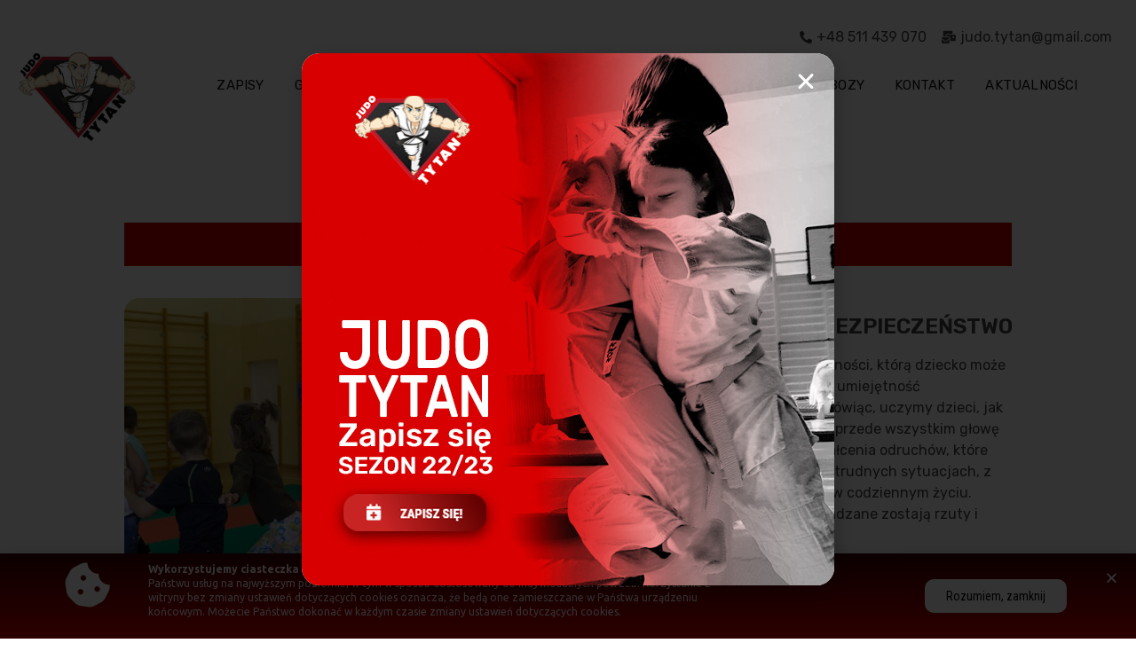

--- FILE ---
content_type: text/html; charset=UTF-8
request_url: https://judo-tytan.pl/nauka-bezpiecznego-upadania/
body_size: 13769
content:
<!DOCTYPE html>
<!--[if IE 9 ]>   <html class="no-js oldie ie9 ie" lang="pl-PL" > <![endif]-->
<!--[if (gt IE 9)|!(IE)]><!--> <html class="no-js" lang="pl-PL" > <!--<![endif]-->
<head>
        <meta charset="UTF-8" >
        <meta http-equiv="X-UA-Compatible" content="IE=edge">
        <!-- devices setting -->
        <meta name="viewport"   content="initial-scale=1,user-scalable=no,width=device-width">

<!-- outputs by wp_head -->
<title>Nauka bezpiecznego upadania &#8211; judo-tytan.pl</title>
<meta name='robots' content='max-image-preview:large' />
	<!-- Pixel Cat Facebook Pixel Code -->
	<script>
	!function(f,b,e,v,n,t,s){if(f.fbq)return;n=f.fbq=function(){n.callMethod?
	n.callMethod.apply(n,arguments):n.queue.push(arguments)};if(!f._fbq)f._fbq=n;
	n.push=n;n.loaded=!0;n.version='2.0';n.queue=[];t=b.createElement(e);t.async=!0;
	t.src=v;s=b.getElementsByTagName(e)[0];s.parentNode.insertBefore(t,s)}(window,
	document,'script','https://connect.facebook.net/en_US/fbevents.js' );
	fbq( 'init', '1731128334025054' );	</script>
	<!-- DO NOT MODIFY -->
	<!-- End Facebook Pixel Code -->
	<link rel='dns-prefetch' href='//www.googletagmanager.com' />
<link rel='dns-prefetch' href='//s.w.org' />
<link rel="alternate" type="application/rss+xml" title="judo-tytan.pl &raquo; Kanał z wpisami" href="https://judo-tytan.pl/feed/" />
<link rel="alternate" type="application/rss+xml" title="judo-tytan.pl &raquo; Kanał z komentarzami" href="https://judo-tytan.pl/comments/feed/" />
		<script type="text/javascript">
			window._wpemojiSettings = {"baseUrl":"https:\/\/s.w.org\/images\/core\/emoji\/13.1.0\/72x72\/","ext":".png","svgUrl":"https:\/\/s.w.org\/images\/core\/emoji\/13.1.0\/svg\/","svgExt":".svg","source":{"concatemoji":"https:\/\/judo-tytan.pl\/wp-includes\/js\/wp-emoji-release.min.js?ver=5.8.11"}};
			!function(e,a,t){var n,r,o,i=a.createElement("canvas"),p=i.getContext&&i.getContext("2d");function s(e,t){var a=String.fromCharCode;p.clearRect(0,0,i.width,i.height),p.fillText(a.apply(this,e),0,0);e=i.toDataURL();return p.clearRect(0,0,i.width,i.height),p.fillText(a.apply(this,t),0,0),e===i.toDataURL()}function c(e){var t=a.createElement("script");t.src=e,t.defer=t.type="text/javascript",a.getElementsByTagName("head")[0].appendChild(t)}for(o=Array("flag","emoji"),t.supports={everything:!0,everythingExceptFlag:!0},r=0;r<o.length;r++)t.supports[o[r]]=function(e){if(!p||!p.fillText)return!1;switch(p.textBaseline="top",p.font="600 32px Arial",e){case"flag":return s([127987,65039,8205,9895,65039],[127987,65039,8203,9895,65039])?!1:!s([55356,56826,55356,56819],[55356,56826,8203,55356,56819])&&!s([55356,57332,56128,56423,56128,56418,56128,56421,56128,56430,56128,56423,56128,56447],[55356,57332,8203,56128,56423,8203,56128,56418,8203,56128,56421,8203,56128,56430,8203,56128,56423,8203,56128,56447]);case"emoji":return!s([10084,65039,8205,55357,56613],[10084,65039,8203,55357,56613])}return!1}(o[r]),t.supports.everything=t.supports.everything&&t.supports[o[r]],"flag"!==o[r]&&(t.supports.everythingExceptFlag=t.supports.everythingExceptFlag&&t.supports[o[r]]);t.supports.everythingExceptFlag=t.supports.everythingExceptFlag&&!t.supports.flag,t.DOMReady=!1,t.readyCallback=function(){t.DOMReady=!0},t.supports.everything||(n=function(){t.readyCallback()},a.addEventListener?(a.addEventListener("DOMContentLoaded",n,!1),e.addEventListener("load",n,!1)):(e.attachEvent("onload",n),a.attachEvent("onreadystatechange",function(){"complete"===a.readyState&&t.readyCallback()})),(n=t.source||{}).concatemoji?c(n.concatemoji):n.wpemoji&&n.twemoji&&(c(n.twemoji),c(n.wpemoji)))}(window,document,window._wpemojiSettings);
		</script>
		<style type="text/css">
img.wp-smiley,
img.emoji {
	display: inline !important;
	border: none !important;
	box-shadow: none !important;
	height: 1em !important;
	width: 1em !important;
	margin: 0 .07em !important;
	vertical-align: -0.1em !important;
	background: none !important;
	padding: 0 !important;
}
</style>
	<link rel='stylesheet' id='wp-block-library-css'  href='https://judo-tytan.pl/wp-includes/css/dist/block-library/style.min.css?ver=5.8.11' type='text/css' media='all' />
<link rel='stylesheet' id='contact-form-7-css'  href='https://judo-tytan.pl/wp-content/plugins/contact-form-7/includes/css/styles.css?ver=5.4.2' type='text/css' media='all' />
<link rel='stylesheet' id='elementor-icons-css'  href='https://judo-tytan.pl/wp-content/plugins/elementor/assets/lib/eicons/css/elementor-icons.min.css?ver=5.10.0' type='text/css' media='all' />
<link rel='stylesheet' id='elementor-animations-css'  href='https://judo-tytan.pl/wp-content/plugins/elementor/assets/lib/animations/animations.min.css?ver=3.1.0' type='text/css' media='all' />
<link rel='stylesheet' id='elementor-frontend-legacy-css'  href='https://judo-tytan.pl/wp-content/plugins/elementor/assets/css/frontend-legacy.min.css?ver=3.1.0' type='text/css' media='all' />
<link rel='stylesheet' id='elementor-frontend-css'  href='https://judo-tytan.pl/wp-content/plugins/elementor/assets/css/frontend.min.css?ver=3.1.0' type='text/css' media='all' />
<style id='elementor-frontend-inline-css' type='text/css'>
.elementor-84 .elementor-element.elementor-element-fbbf678 .aux-menu-depth-0 > .aux-item-content{color:var( --auxin-featured-color-2 );}
.elementor-83 .elementor-element.elementor-element-86fe464 .aux-modern-heading-primary{color:var( --auxin-featured-color-2 );}.elementor-83 .elementor-element.elementor-element-efaf546 .aux-modern-heading-primary{color:var( --auxin-featured-color-2 );}.elementor-83 .elementor-element.elementor-element-ed963d2 .aux-modern-heading-primary{color:var( --auxin-featured-color-2 );}
</style>
<link rel='stylesheet' id='elementor-post-85-css'  href='https://judo-tytan.pl/wp-content/uploads/elementor/css/post-85.css?ver=1663757320' type='text/css' media='all' />
<link rel='stylesheet' id='auxin-elementor-base-css'  href='https://judo-tytan.pl/wp-content/themes/phlox-pro/css/other/elementor.css?ver=5.5.13' type='text/css' media='all' />
<link rel='stylesheet' id='auxin-elementor-widgets-css'  href='https://judo-tytan.pl/wp-content/plugins/auxin-elements/admin/assets/css/elementor-widgets.css?ver=5.8.11' type='text/css' media='all' />
<link rel='stylesheet' id='mediaelement-css'  href='https://judo-tytan.pl/wp-includes/js/mediaelement/mediaelementplayer-legacy.min.css?ver=4.2.16' type='text/css' media='all' />
<link rel='stylesheet' id='wp-mediaelement-css'  href='https://judo-tytan.pl/wp-includes/js/mediaelement/wp-mediaelement.min.css?ver=5.8.11' type='text/css' media='all' />
<link rel='stylesheet' id='elementor-pro-css'  href='https://judo-tytan.pl/wp-content/plugins/elementor-pro/assets/css/frontend.min.css?ver=3.0.10' type='text/css' media='all' />
<link rel='stylesheet' id='font-awesome-5-all-css'  href='https://judo-tytan.pl/wp-content/plugins/elementor/assets/lib/font-awesome/css/all.min.css?ver=3.1.0' type='text/css' media='all' />
<link rel='stylesheet' id='font-awesome-4-shim-css'  href='https://judo-tytan.pl/wp-content/plugins/elementor/assets/lib/font-awesome/css/v4-shims.min.css?ver=3.1.0' type='text/css' media='all' />
<link rel='stylesheet' id='elementor-post-1825-css'  href='https://judo-tytan.pl/wp-content/uploads/elementor/css/post-1825.css?ver=1647208148' type='text/css' media='all' />
<link rel='stylesheet' id='elementor-post-2415-css'  href='https://judo-tytan.pl/wp-content/uploads/elementor/css/post-2415.css?ver=1663934567' type='text/css' media='all' />
<link rel='stylesheet' id='elementor-post-2309-css'  href='https://judo-tytan.pl/wp-content/uploads/elementor/css/post-2309.css?ver=1663833876' type='text/css' media='all' />
<link rel='stylesheet' id='ms-main-css'  href='https://judo-tytan.pl/wp-content/plugins/masterslider/public/assets/css/masterslider.main.css?ver=3.5.5' type='text/css' media='all' />
<link rel='stylesheet' id='ms-custom-css'  href='https://judo-tytan.pl/wp-content/uploads/masterslider/custom.css?ver=2.9' type='text/css' media='all' />
<link rel='stylesheet' id='auxin-base-css'  href='https://judo-tytan.pl/wp-content/themes/phlox-pro/css/base.css?ver=5.5.13' type='text/css' media='all' />
<link rel='stylesheet' id='auxin-front-icon-css'  href='https://judo-tytan.pl/wp-content/themes/phlox-pro/css/auxin-icon.css?ver=5.5.13' type='text/css' media='all' />
<link rel='stylesheet' id='auxin-main-css'  href='https://judo-tytan.pl/wp-content/themes/phlox-pro/css/main.css?ver=5.5.13' type='text/css' media='all' />
<link rel='stylesheet' id='auxin-custom-css'  href='https://judo-tytan.pl/wp-content/uploads/phlox-pro/custom.css?ver=8.2' type='text/css' media='all' />
<link rel='stylesheet' id='auxin-go-pricing-css'  href='https://judo-tytan.pl/wp-content/themes/phlox-pro/css/go-pricing.css?ver=5.5.13' type='text/css' media='all' />
<link rel='stylesheet' id='elementor-post-84-css'  href='https://judo-tytan.pl/wp-content/uploads/elementor/css/post-84.css?ver=1661290672' type='text/css' media='all' />
<link rel='stylesheet' id='elementor-post-83-css'  href='https://judo-tytan.pl/wp-content/uploads/elementor/css/post-83.css?ver=1661290881' type='text/css' media='all' />
<link rel='stylesheet' id='google-fonts-1-css'  href='https://fonts.googleapis.com/css?family=Roboto%3A100%2C100italic%2C200%2C200italic%2C300%2C300italic%2C400%2C400italic%2C500%2C500italic%2C600%2C600italic%2C700%2C700italic%2C800%2C800italic%2C900%2C900italic%7CRoboto+Slab%3A100%2C100italic%2C200%2C200italic%2C300%2C300italic%2C400%2C400italic%2C500%2C500italic%2C600%2C600italic%2C700%2C700italic%2C800%2C800italic%2C900%2C900italic%7CRubik%3A100%2C100italic%2C200%2C200italic%2C300%2C300italic%2C400%2C400italic%2C500%2C500italic%2C600%2C600italic%2C700%2C700italic%2C800%2C800italic%2C900%2C900italic%7CUbuntu%3A100%2C100italic%2C200%2C200italic%2C300%2C300italic%2C400%2C400italic%2C500%2C500italic%2C600%2C600italic%2C700%2C700italic%2C800%2C800italic%2C900%2C900italic%7CRoboto+Condensed%3A100%2C100italic%2C200%2C200italic%2C300%2C300italic%2C400%2C400italic%2C500%2C500italic%2C600%2C600italic%2C700%2C700italic%2C800%2C800italic%2C900%2C900italic%7CAlata%3A100%2C100italic%2C200%2C200italic%2C300%2C300italic%2C400%2C400italic%2C500%2C500italic%2C600%2C600italic%2C700%2C700italic%2C800%2C800italic%2C900%2C900italic&#038;subset=latin-ext&#038;ver=5.8.11' type='text/css' media='all' />
<link rel='stylesheet' id='elementor-icons-shared-0-css'  href='https://judo-tytan.pl/wp-content/plugins/elementor/assets/lib/font-awesome/css/fontawesome.min.css?ver=5.15.1' type='text/css' media='all' />
<link rel='stylesheet' id='elementor-icons-fa-solid-css'  href='https://judo-tytan.pl/wp-content/plugins/elementor/assets/lib/font-awesome/css/solid.min.css?ver=5.15.1' type='text/css' media='all' />
<link rel='stylesheet' id='elementor-icons-fa-brands-css'  href='https://judo-tytan.pl/wp-content/plugins/elementor/assets/lib/font-awesome/css/brands.min.css?ver=5.15.1' type='text/css' media='all' />
<script type='text/javascript' src='https://judo-tytan.pl/wp-includes/js/jquery/jquery.min.js?ver=3.6.0' id='jquery-core-js'></script>
<script type='text/javascript' src='https://judo-tytan.pl/wp-includes/js/jquery/jquery-migrate.min.js?ver=3.3.2' id='jquery-migrate-js'></script>
<script type='text/javascript' src='https://judo-tytan.pl/wp-content/plugins/auxin-pro-tools/admin/assets/js/elementor/widgets.js?ver=1.7.3' id='auxin-elementor-pro-widgets-js'></script>
<script type='text/javascript' src='https://judo-tytan.pl/wp-content/plugins/masterslider/includes/modules/elementor/assets/js/elementor-widgets.js?ver=3.5.5' id='masterslider-elementor-widgets-js'></script>
<script type='text/javascript' src='https://judo-tytan.pl/wp-content/plugins/elementor/assets/lib/font-awesome/js/v4-shims.min.js?ver=3.1.0' id='font-awesome-4-shim-js'></script>
<script type='text/javascript' id='auxin-modernizr-js-extra'>
/* <![CDATA[ */
var auxin = {"ajax_url":"https:\/\/judo-tytan.pl\/wp-admin\/admin-ajax.php","is_rtl":"","is_reponsive":"1","is_framed":"","frame_width":"20","wpml_lang":"en","uploadbaseurl":"https:\/\/judo-tytan.pl\/wp-content\/uploads"};
/* ]]> */
</script>
<script type='text/javascript' id='auxin-modernizr-js-before'>
/* < ![CDATA[ */
function auxinNS(n){for(var e=n.split("."),a=window,i="",r=e.length,t=0;r>t;t++)"window"!=e[t]&&(i=e[t],a[i]=a[i]||{},a=a[i]);return a;}
/* ]]> */
</script>
<script type='text/javascript' src='https://judo-tytan.pl/wp-content/themes/phlox-pro/js/solo/modernizr-custom.min.js?ver=5.5.13' id='auxin-modernizr-js'></script>

<!-- Google Analytics snippet added by Site Kit -->
<script type='text/javascript' src='https://www.googletagmanager.com/gtag/js?id=GT-NFB7HTP' id='google_gtagjs-js' async></script>
<script type='text/javascript' id='google_gtagjs-js-after'>
window.dataLayer = window.dataLayer || [];function gtag(){dataLayer.push(arguments);}
gtag('set', 'linker', {"domains":["judo-tytan.pl"]} );
gtag("js", new Date());
gtag("set", "developer_id.dZTNiMT", true);
gtag("config", "GT-NFB7HTP");
</script>

<!-- End Google Analytics snippet added by Site Kit -->
<link rel="https://api.w.org/" href="https://judo-tytan.pl/wp-json/" /><link rel="alternate" type="application/json" href="https://judo-tytan.pl/wp-json/wp/v2/pages/1825" /><link rel="EditURI" type="application/rsd+xml" title="RSD" href="https://judo-tytan.pl/xmlrpc.php?rsd" />
<link rel="wlwmanifest" type="application/wlwmanifest+xml" href="https://judo-tytan.pl/wp-includes/wlwmanifest.xml" /> 
<meta name="generator" content="WordPress 5.8.11" />
<link rel="canonical" href="https://judo-tytan.pl/nauka-bezpiecznego-upadania/" />
<link rel='shortlink' href='https://judo-tytan.pl/?p=1825' />
<link rel="alternate" type="application/json+oembed" href="https://judo-tytan.pl/wp-json/oembed/1.0/embed?url=https%3A%2F%2Fjudo-tytan.pl%2Fnauka-bezpiecznego-upadania%2F" />
<link rel="alternate" type="text/xml+oembed" href="https://judo-tytan.pl/wp-json/oembed/1.0/embed?url=https%3A%2F%2Fjudo-tytan.pl%2Fnauka-bezpiecznego-upadania%2F&#038;format=xml" />
    <meta name="title"       content="Nauka bezpiecznego upadania" />
    <meta name="description" content="NAUKA BEZPIECZNEGO UPADANIA NAJPIERW PODSTAWY i BEZPIECZEŃSTWO Jedna z bardziej docenianych umiejętności, którą dziecko może opanować podczas treningu judo, jest umiejętność bezpiecznego upadania. Najprościej mówiąc, uczymy dzieci, jak podczas upadków chronić całe ciało, a przede wszystkim głowę przed urazem. Prowadzi to do wykształcenia odruchów, które mogą okazać się niezmiernie ważne w trudnych sytuacjach, z którymi [&hellip;]" />
    <meta name="generator" content="Site Kit by Google 1.107.0" /><script>var ms_grabbing_curosr='https://judo-tytan.pl/wp-content/plugins/masterslider/public/assets/css/common/grabbing.cur',ms_grab_curosr='https://judo-tytan.pl/wp-content/plugins/masterslider/public/assets/css/common/grab.cur';</script>
<meta name="generator" content="MasterSlider 3.5.5 - Responsive Touch Image Slider" />
<!-- Chrome, Firefox OS and Opera -->
<meta name="theme-color" content="#1bb0ce" />
<!-- Windows Phone -->
<meta name="msapplication-navbutton-color" content="#1bb0ce" />
<!-- iOS Safari -->
<meta name="apple-mobile-web-app-capable" content="yes">
<meta name="apple-mobile-web-app-status-bar-style" content="black-translucent">

<style type="text/css">.recentcomments a{display:inline !important;padding:0 !important;margin:0 !important;}</style>
<!-- Google Tag Manager snippet added by Site Kit -->
<script type="text/javascript">
			( function( w, d, s, l, i ) {
				w[l] = w[l] || [];
				w[l].push( {'gtm.start': new Date().getTime(), event: 'gtm.js'} );
				var f = d.getElementsByTagName( s )[0],
					j = d.createElement( s ), dl = l != 'dataLayer' ? '&l=' + l : '';
				j.async = true;
				j.src = 'https://www.googletagmanager.com/gtm.js?id=' + i + dl;
				f.parentNode.insertBefore( j, f );
			} )( window, document, 'script', 'dataLayer', 'GTM-P6V63MVP' );
			
</script>

<!-- End Google Tag Manager snippet added by Site Kit -->
<link rel="icon" href="https://judo-tytan.pl/wp-content/uploads/2020/04/cropped-judosmall-32x32.png" sizes="32x32" />
<link rel="icon" href="https://judo-tytan.pl/wp-content/uploads/2020/04/cropped-judosmall-192x192.png" sizes="192x192" />
<link rel="apple-touch-icon" href="https://judo-tytan.pl/wp-content/uploads/2020/04/cropped-judosmall-180x180.png" />
<meta name="msapplication-TileImage" content="https://judo-tytan.pl/wp-content/uploads/2020/04/cropped-judosmall-270x270.png" />
<!-- end wp_head -->
</head>


<body class="page-template page-template-elementor_header_footer page page-id-1825 wp-custom-logo auxin-pro _masterslider _msp_version_3.5.5 elementor-default elementor-template-full-width elementor-kit-85 elementor-page elementor-page-1825 phlox-pro aux-dom-unready aux-full-width aux-resp aux-s-fhd  aux-page-animation-off _auxels"  data-framed="">

		<!-- Google Tag Manager (noscript) snippet added by Site Kit -->
		<noscript>
			<iframe src="https://www.googletagmanager.com/ns.html?id=GTM-P6V63MVP" height="0" width="0" style="display:none;visibility:hidden"></iframe>
		</noscript>
		<!-- End Google Tag Manager (noscript) snippet added by Site Kit -->
		
<div id="inner-body">

    <header class="aux-elementor-header" id="site-elementor-header" itemscope="itemscope" itemtype="https://schema.org/WPHeader" data-sticky-height="80"  >
        <div class="aux-wrapper">
            <div class="aux-header aux-header-elements-wrapper">
            		<div data-elementor-type="header" data-elementor-id="84" class="elementor elementor-84" data-elementor-settings="[]">
		<div class="elementor-section-wrap">
					<section class="elementor-section elementor-top-section elementor-element elementor-element-dd0a3b7 elementor-section-boxed elementor-section-height-default elementor-section-height-default" data-id="dd0a3b7" data-element_type="section">
						<div class="elementor-container elementor-column-gap-default">
							<div class="elementor-row">
					<div class="aux-parallax-section elementor-column elementor-col-100 elementor-top-column elementor-element elementor-element-d1a4dd9" data-id="d1a4dd9" data-element_type="column">
			<div class="elementor-column-wrap elementor-element-populated">
							<div class="elementor-widget-wrap">
						<div class="elementor-element elementor-element-1329432 elementor-icon-list--layout-inline elementor-align-right elementor-list-item-link-full_width elementor-widget elementor-widget-icon-list" data-id="1329432" data-element_type="widget" data-widget_type="icon-list.default">
				<div class="elementor-widget-container">
					<ul class="elementor-icon-list-items elementor-inline-items">
							<li class="elementor-icon-list-item elementor-inline-item">
											<span class="elementor-icon-list-icon">
							<i aria-hidden="true" class="fas fa-phone-alt"></i>						</span>
										<span class="elementor-icon-list-text">+48 511 439 070</span>
									</li>
								<li class="elementor-icon-list-item elementor-inline-item">
											<span class="elementor-icon-list-icon">
							<i aria-hidden="true" class="fas fa-mail-bulk"></i>						</span>
										<span class="elementor-icon-list-text">judo.tytan@gmail.com</span>
									</li>
						</ul>
				</div>
				</div>
						</div>
					</div>
		</div>
								</div>
					</div>
		</section>
				<section class="elementor-section elementor-top-section elementor-element elementor-element-db689aa elementor-section-content-middle elementor-section-boxed elementor-section-height-default elementor-section-height-default" data-id="db689aa" data-element_type="section" data-settings="{&quot;background_background&quot;:&quot;classic&quot;}">
						<div class="elementor-container elementor-column-gap-no">
							<div class="elementor-row">
					<div class="aux-parallax-section elementor-column elementor-col-100 elementor-top-column elementor-element elementor-element-75c2daa" data-id="75c2daa" data-element_type="column">
			<div class="elementor-column-wrap elementor-element-populated">
							<div class="elementor-widget-wrap">
						<section class="elementor-section elementor-inner-section elementor-element elementor-element-60f33bf elementor-section-content-middle elementor-section-height-min-height elementor-section-boxed elementor-section-height-default" data-id="60f33bf" data-element_type="section">
						<div class="elementor-container elementor-column-gap-no">
							<div class="elementor-row">
					<div class="aux-parallax-section elementor-column elementor-col-50 elementor-inner-column elementor-element elementor-element-de8305c" data-id="de8305c" data-element_type="column">
			<div class="elementor-column-wrap elementor-element-populated">
							<div class="elementor-widget-wrap">
						<div class="elementor-element elementor-element-3b00170 elementor-widget elementor-widget-image" data-id="3b00170" data-element_type="widget" data-widget_type="image.default">
				<div class="elementor-widget-container">
					<div class="elementor-image">
											<a href="https://judo-tytan.pl/">
							<img width="268" height="206" src="https://judo-tytan.pl/wp-content/uploads/2021/08/nowe-logo-e1661290301937.png" class="attachment-full size-full" alt="" loading="lazy" />								</a>
											</div>
				</div>
				</div>
						</div>
					</div>
		</div>
				<div class="aux-parallax-section elementor-column elementor-col-50 elementor-inner-column elementor-element elementor-element-1590753" data-id="1590753" data-element_type="column">
			<div class="elementor-column-wrap elementor-element-populated">
							<div class="elementor-widget-wrap">
						<div class="elementor-element elementor-element-fbbf678 elementor-widget__width-auto elementor-widget-tablet__width-auto elementor-widget elementor-widget-aux_menu_box" data-id="fbbf678" data-element_type="widget" data-widget_type="aux_menu_box.default">
				<div class="elementor-widget-container">
			<div class="aux-elementor-header-menu aux-nav-menu-element aux-nav-menu-element-fbbf678"><div class="aux-burger-box" data-target-panel="overlay" data-target-content=".elementor-element-fbbf678 .aux-master-menu"><div class="aux-burger aux-regular-small"><span class="mid-line"></span></div></div><!-- start master menu -->
<nav id="master-menu-elementor-fbbf678" class="menu-menu1-container">

	<ul id="menu-menu1" class="aux-master-menu aux-no-js aux-skin-classic aux-with-indicator aux-horizontal" data-type="horizontal"  data-switch-type="toggle" data-switch-parent=".elementor-element-fbbf678 .aux-fs-popup .aux-fs-menu" data-switch-width="1024"  >
		<!-- start single menu -->
		<li id="menu-item-378" class="menu-item menu-item-type-custom menu-item-object-custom menu-item-378 aux-menu-depth-0 aux-menu-root-1 aux-menu-item">
			<a href="https://judo-tytan.pl/zapisy" class="aux-item-content">
				<span class="aux-menu-label">Zapisy</span>
			</a>
		</li>
		<!-- end single menu -->
		<!-- start single menu -->
		<li id="menu-item-819" class="menu-item menu-item-type-custom menu-item-object-custom menu-item-819 aux-menu-depth-0 aux-menu-root-2 aux-menu-item">
			<a href="https://judo-tytan.pl/grafik-zajec/" class="aux-item-content">
				<span class="aux-menu-label">GRAFIK</span>
			</a>
		</li>
		<!-- end single menu -->

		<!-- start submenu -->
		<li id="menu-item-123" class="menu-item menu-item-type-custom menu-item-object-custom menu-item-has-children menu-item-123 aux-menu-depth-0 aux-menu-root-3 aux-menu-item">
			<a class="aux-item-content">
				<span class="aux-menu-label">NASZA WIZJA</span>
			</a>

		<ul class="sub-menu aux-submenu">
			<li id="menu-item-1045" class="menu-item menu-item-type-custom menu-item-object-custom menu-item-1045 aux-menu-depth-1 aux-menu-item">
				<a href="https://judo-tytan.pl/nasze-podejscie/" class="aux-item-content">
					<span class="aux-menu-label">NASZE PODEJŚCIE</span>
				</a>
			</li>
			<li id="menu-item-1046" class="menu-item menu-item-type-custom menu-item-object-custom menu-item-1046 aux-menu-depth-1 aux-menu-item">
				<a href="https://judo-tytan.pl/dzieci-4-6-lat/" class="aux-item-content">
					<span class="aux-menu-label">DZIECI 4-6 LAT</span>
				</a>
			</li>
		</ul>
		</li>
		<!-- end submenu -->
		<!-- start single menu -->
		<li id="menu-item-124" class="menu-item menu-item-type-custom menu-item-object-custom menu-item-124 aux-menu-depth-0 aux-menu-root-4 aux-menu-item">
			<a href="https://judo-tytan.pl/treningi/" class="aux-item-content">
				<span class="aux-menu-label">TRENINGI</span>
			</a>
		</li>
		<!-- end single menu -->
		<!-- start single menu -->
		<li id="menu-item-2470" class="menu-item menu-item-type-post_type menu-item-object-page menu-item-2470 aux-menu-depth-0 aux-menu-root-5 aux-menu-item">
			<a href="https://judo-tytan.pl/egzaminy/" class="aux-item-content">
				<span class="aux-menu-label">Egzaminy</span>
			</a>
		</li>
		<!-- end single menu -->
		<!-- start single menu -->
		<li id="menu-item-125" class="menu-item menu-item-type-custom menu-item-object-custom menu-item-125 aux-menu-depth-0 aux-menu-root-6 aux-menu-item">
			<a href="https://judo-tytan.pl/lokalizacje" class="aux-item-content">
				<span class="aux-menu-label">Lokalizacje</span>
			</a>
		</li>
		<!-- end single menu -->
		<!-- start single menu -->
		<li id="menu-item-127" class="menu-item menu-item-type-custom menu-item-object-custom menu-item-127 aux-menu-depth-0 aux-menu-root-7 aux-menu-item">
			<a href="https://activefun-obozy.pl/" class="aux-item-content">
				<span class="aux-menu-label">OBOZY</span>
			</a>
		</li>
		<!-- end single menu -->
		<!-- start single menu -->
		<li id="menu-item-130" class="menu-item menu-item-type-custom menu-item-object-custom menu-item-130 aux-menu-depth-0 aux-menu-root-8 aux-menu-item">
			<a href="https://judo-tytan.pl/kontakt/" class="aux-item-content">
				<span class="aux-menu-label">KONTAKT</span>
			</a>
		</li>
		<!-- end single menu -->
		<!-- start single menu -->
		<li id="menu-item-131" class="menu-item menu-item-type-custom menu-item-object-custom menu-item-131 aux-menu-depth-0 aux-menu-root-9 aux-menu-item">
			<a href="https://judo-tytan.pl/aktualnosci/" class="aux-item-content">
				<span class="aux-menu-label">AKTUALNOŚCI</span>
			</a>
		</li>
		<!-- end single menu -->
		<!-- start single menu -->
		<li id="menu-item-1920" class="menu-item menu-item-type-custom menu-item-object-custom menu-item-1920 aux-menu-depth-0 aux-menu-root-10 aux-menu-item">
			<a href="https://judo-tytan.pl/regulamin" class="aux-item-content">
				<span class="aux-menu-label">DO POBRANIA</span>
			</a>
		</li>
		<!-- end single menu -->
	</ul>

</nav>
<!-- end master menu -->
<section class="aux-fs-popup aux-fs-menu-layout-center aux-indicator"><div class="aux-panel-close"><div class="aux-close aux-cross-symbol aux-thick-medium"></div></div><div class="aux-fs-menu" data-menu-title=""></div></section></div><style>@media only screen and (min-width: 1025px) { .elementor-element-fbbf678 .aux-burger-box { display: none } }</style>		</div>
				</div>
						</div>
					</div>
		</div>
								</div>
					</div>
		</section>
						</div>
					</div>
		</div>
								</div>
					</div>
		</section>
				</div>
		</div>
		            </div><!-- end of header-elements -->
        </div><!-- end of wrapper -->
    </header><!-- end header -->
		<div data-elementor-type="wp-page" data-elementor-id="1825" class="elementor elementor-1825" data-elementor-settings="[]">
						<div class="elementor-inner">
							<div class="elementor-section-wrap">
							<section class="elementor-section elementor-top-section elementor-element elementor-element-9382cd3 elementor-section-boxed elementor-section-height-default elementor-section-height-default" data-id="9382cd3" data-element_type="section">
						<div class="elementor-container elementor-column-gap-default">
							<div class="elementor-row">
					<div class="aux-parallax-section elementor-column elementor-col-100 elementor-top-column elementor-element elementor-element-b3e6691" data-id="b3e6691" data-element_type="column" data-settings="{&quot;background_background&quot;:&quot;classic&quot;}">
			<div class="elementor-column-wrap elementor-element-populated">
							<div class="elementor-widget-wrap">
						<div class="elementor-element elementor-element-43d702c elementor-widget elementor-widget-heading" data-id="43d702c" data-element_type="widget" data-widget_type="heading.default">
				<div class="elementor-widget-container">
			<h2 class="elementor-heading-title elementor-size-default">NAUKA BEZPIECZNEGO UPADANIA</h2>		</div>
				</div>
						</div>
					</div>
		</div>
								</div>
					</div>
		</section>
				<section class="elementor-section elementor-top-section elementor-element elementor-element-5d57aac2 elementor-section-boxed elementor-section-height-default elementor-section-height-default" data-id="5d57aac2" data-element_type="section">
						<div class="elementor-container elementor-column-gap-default">
							<div class="elementor-row">
					<div class="aux-parallax-section elementor-column elementor-col-50 elementor-top-column elementor-element elementor-element-1b353081" data-id="1b353081" data-element_type="column">
			<div class="elementor-column-wrap elementor-element-populated">
							<div class="elementor-widget-wrap">
						<div class="elementor-element elementor-element-58ae075f elementor-widget elementor-widget-image" data-id="58ae075f" data-element_type="widget" data-widget_type="image.default">
				<div class="elementor-widget-container">
					<div class="elementor-image">
										<img src="https://judo-tytan.pl/wp-content/uploads/elementor/thumbs/DSC4752-pku7qzmy23dd7kha6ov3mnr7mokuoa1b0wuzddhnye.jpg" title="_DSC4752" alt="_DSC4752" />											</div>
				</div>
				</div>
						</div>
					</div>
		</div>
				<div class="aux-parallax-section elementor-column elementor-col-50 elementor-top-column elementor-element elementor-element-2ef2a68c" data-id="2ef2a68c" data-element_type="column">
			<div class="elementor-column-wrap elementor-element-populated">
							<div class="elementor-widget-wrap">
						<div class="elementor-element elementor-element-a599596 elementor-widget elementor-widget-heading" data-id="a599596" data-element_type="widget" data-widget_type="heading.default">
				<div class="elementor-widget-container">
			<h2 class="elementor-heading-title elementor-size-default">NAJPIERW PODSTAWY i BEZPIECZEŃSTWO</h2>		</div>
				</div>
				<div class="elementor-element elementor-element-3e729023 elementor-widget elementor-widget-text-editor" data-id="3e729023" data-element_type="widget" data-widget_type="text-editor.default">
				<div class="elementor-widget-container">
					<div class="elementor-text-editor elementor-clearfix"><p><span style="font-size: 16.0016px; text-align: center;">Jedna z bardziej docenianych umiejętności, którą dziecko może opanować podczas treningu judo, jest umiejętność bezpiecznego upadania. Najprościej mówiąc, uczymy dzieci, jak podczas upadków chronić całe ciało, a przede wszystkim głowę przed urazem. Prowadzi to do wykształcenia odruchów, które mogą okazać się niezmiernie ważne w trudnych sytuacjach, z którymi każdy z nas może się zetknąć w codziennym życiu. Dopiero po opanowaniu padów wprowadzane zostają rzuty i walki szkoleniowe.</span></p></div>
				</div>
				</div>
						</div>
					</div>
		</div>
								</div>
					</div>
		</section>
				<section class="elementor-section elementor-top-section elementor-element elementor-element-278e39f elementor-section-boxed elementor-section-height-default elementor-section-height-default" data-id="278e39f" data-element_type="section">
						<div class="elementor-container elementor-column-gap-default">
							<div class="elementor-row">
					<div class="aux-parallax-section elementor-column elementor-col-50 elementor-top-column elementor-element elementor-element-20da921d" data-id="20da921d" data-element_type="column">
			<div class="elementor-column-wrap elementor-element-populated">
							<div class="elementor-widget-wrap">
						<div class="elementor-element elementor-element-b9adaf8 elementor-widget elementor-widget-heading" data-id="b9adaf8" data-element_type="widget" data-widget_type="heading.default">
				<div class="elementor-widget-container">
			<h2 class="elementor-heading-title elementor-size-default">WARTOŚĆ NAUKI PADÓW</h2>		</div>
				</div>
				<div class="elementor-element elementor-element-74ad0ad1 elementor-widget elementor-widget-text-editor" data-id="74ad0ad1" data-element_type="widget" data-widget_type="text-editor.default">
				<div class="elementor-widget-container">
					<div class="elementor-text-editor elementor-clearfix">Po opanowaniu danego materiału dzieci mają możliwość przystąpienia do egzaminu na wyższy pas. <br>Jest to sprawdzian umiejętności, dyscypliny i pracowitości, którymi dzieci muszą się wykazać,
przygotowując się do zaliczenia.</div>
				</div>
				</div>
						</div>
					</div>
		</div>
				<div class="aux-parallax-section elementor-column elementor-col-50 elementor-top-column elementor-element elementor-element-7a7b7b7b" data-id="7a7b7b7b" data-element_type="column">
			<div class="elementor-column-wrap elementor-element-populated">
							<div class="elementor-widget-wrap">
						<div class="elementor-element elementor-element-6310891 elementor-widget elementor-widget-image" data-id="6310891" data-element_type="widget" data-widget_type="image.default">
				<div class="elementor-widget-container">
					<div class="elementor-image">
										<img src="https://judo-tytan.pl/wp-content/uploads/elementor/thumbs/234-pku76c4lw53k40h9s9h7cddlqwdijp1miotwri42o6.png" title="234" alt="234" />											</div>
				</div>
				</div>
						</div>
					</div>
		</div>
								</div>
					</div>
		</section>
				<section class="elementor-section elementor-top-section elementor-element elementor-element-449d9e24 elementor-section-boxed elementor-section-height-default elementor-section-height-default" data-id="449d9e24" data-element_type="section">
						<div class="elementor-container elementor-column-gap-default">
							<div class="elementor-row">
					<div class="aux-parallax-section elementor-column elementor-col-50 elementor-top-column elementor-element elementor-element-6457ef60" data-id="6457ef60" data-element_type="column">
			<div class="elementor-column-wrap elementor-element-populated">
							<div class="elementor-widget-wrap">
						<div class="elementor-element elementor-element-3f0905b6 elementor-widget elementor-widget-image" data-id="3f0905b6" data-element_type="widget" data-widget_type="image.default">
				<div class="elementor-widget-container">
					<div class="elementor-image">
										<img src="https://judo-tytan.pl/wp-content/uploads/elementor/thumbs/DSC4491-pku7qq8k5r0hzguxpkstxq4lotv6jazznmc4klvlom.jpg" title="_DSC4491" alt="_DSC4491" />											</div>
				</div>
				</div>
						</div>
					</div>
		</div>
				<div class="aux-parallax-section elementor-column elementor-col-50 elementor-top-column elementor-element elementor-element-42247487" data-id="42247487" data-element_type="column">
			<div class="elementor-column-wrap elementor-element-populated">
							<div class="elementor-widget-wrap">
						<div class="elementor-element elementor-element-06077bb elementor-widget elementor-widget-heading" data-id="06077bb" data-element_type="widget" data-widget_type="heading.default">
				<div class="elementor-widget-container">
			<h2 class="elementor-heading-title elementor-size-default">OD NAUKI DO NAWYKU</h2>		</div>
				</div>
				<div class="elementor-element elementor-element-767c51be elementor-widget elementor-widget-text-editor" data-id="767c51be" data-element_type="widget" data-widget_type="text-editor.default">
				<div class="elementor-widget-container">
					<div class="elementor-text-editor elementor-clearfix"><p><span style="font-size: 16.0016px; text-align: center;">Techniki padania są konsekwentnie doskonalone i automatyzowane na każdym etapie treningu. Grupy zaawansowane także poświęcają na nie czas. Setki tysiące wykonanych padów podczas wieloletniego treningu judo prowadzi do wyrobienia pamięci mięśniowej, a co za tym idzie bezwarunkowego odruchu. Często słyszymy opowieści od aktywnych lub byłych judoków o sytuacjach z życia wziętych, w których ciało samo zareagowało, układając się umiejętnie do padu, ratując przed większym urazem.</span></p></div>
				</div>
				</div>
						</div>
					</div>
		</div>
								</div>
					</div>
		</section>
				<section class="elementor-section elementor-top-section elementor-element elementor-element-dcdcb9b elementor-section-boxed elementor-section-height-default elementor-section-height-default" data-id="dcdcb9b" data-element_type="section">
						<div class="elementor-container elementor-column-gap-default">
							<div class="elementor-row">
					<div class="aux-parallax-section elementor-column elementor-col-100 elementor-top-column elementor-element elementor-element-312930a8" data-id="312930a8" data-element_type="column" data-settings="{&quot;background_background&quot;:&quot;classic&quot;}">
			<div class="elementor-column-wrap elementor-element-populated">
							<div class="elementor-widget-wrap">
						<div class="elementor-element elementor-element-6cd67dcd elementor-widget elementor-widget-heading" data-id="6cd67dcd" data-element_type="widget" data-widget_type="heading.default">
				<div class="elementor-widget-container">
			<h2 class="elementor-heading-title elementor-size-default"><a href="https://judo-tytan.pl/zapisy/">DOŁĄCZ DO NAS!</a></h2>		</div>
				</div>
						</div>
					</div>
		</div>
								</div>
					</div>
		</section>
				<section class="elementor-section elementor-top-section elementor-element elementor-element-218fc874 elementor-section-boxed elementor-section-height-default elementor-section-height-default" data-id="218fc874" data-element_type="section">
						<div class="elementor-container elementor-column-gap-default">
							<div class="elementor-row">
					<div class="aux-parallax-section elementor-column elementor-col-100 elementor-top-column elementor-element elementor-element-15cfbac7" data-id="15cfbac7" data-element_type="column">
			<div class="elementor-column-wrap elementor-element-populated">
							<div class="elementor-widget-wrap">
						<div class="elementor-element elementor-element-289dc1a4 elementor-widget elementor-widget-spacer" data-id="289dc1a4" data-element_type="widget" data-widget_type="spacer.default">
				<div class="elementor-widget-container">
					<div class="elementor-spacer">
			<div class="elementor-spacer-inner"></div>
		</div>
				</div>
				</div>
						</div>
					</div>
		</div>
								</div>
					</div>
		</section>
						</div>
						</div>
					</div>
		    <footer class="aux-elementor-footer" itemscope="itemscope" itemtype="https://schema.org/WPFooter" role="contentinfo"  >
        <div class="aux-wrapper">
        		<div data-elementor-type="footer" data-elementor-id="83" class="elementor elementor-83" data-elementor-settings="[]">
		<div class="elementor-section-wrap">
					<section class="elementor-section elementor-top-section elementor-element elementor-element-99e94e8 elementor-section-boxed elementor-section-height-default elementor-section-height-default" data-id="99e94e8" data-element_type="section" data-settings="{&quot;background_background&quot;:&quot;classic&quot;}">
						<div class="elementor-container elementor-column-gap-no">
							<div class="elementor-row">
					<div class="aux-parallax-section elementor-column elementor-col-100 elementor-top-column elementor-element elementor-element-6caf971 elementor-hidden-phone" data-id="6caf971" data-element_type="column">
			<div class="elementor-column-wrap elementor-element-populated">
							<div class="elementor-widget-wrap">
						<section class="elementor-section elementor-inner-section elementor-element elementor-element-b95003a elementor-section-boxed elementor-section-height-default elementor-section-height-default" data-id="b95003a" data-element_type="section">
						<div class="elementor-container elementor-column-gap-default">
							<div class="elementor-row">
					<div class="aux-parallax-section elementor-column elementor-col-33 elementor-inner-column elementor-element elementor-element-2f50467" data-id="2f50467" data-element_type="column">
			<div class="elementor-column-wrap elementor-element-populated">
							<div class="elementor-widget-wrap">
						<div class="elementor-element elementor-element-86fe464 elementor-widget elementor-widget-aux_modern_heading" data-id="86fe464" data-element_type="widget" data-widget_type="aux_modern_heading.default">
				<div class="elementor-widget-container">
			<section class="aux-widget-modern-heading">
            <div class="aux-widget-inner"><h2 class="aux-modern-heading-primary">Gdzie prowadzimy zajęcia?</h2><div class="aux-modern-heading-divider"></div></div>
        </section>		</div>
				</div>
				<div class="elementor-element elementor-element-b6beb34 elementor-widget elementor-widget-aux_text" data-id="b6beb34" data-element_type="widget" data-widget_type="aux_text.default">
				<div class="elementor-widget-container">
			<section class="widget-container aux-widget-text aux-parent-au6525c0bb" style="" >        <div class="aux-widget-advanced-text aux-wrap-style-simple aux-ico-pos-left aux-text-left aux-text-resp- aux-text-color-dark aux-text-widget-bg-center  " >
        
            
            <div class="aux-text-inner aux-text-widget-content">
                                <h4 class="col-title">Adres:</h4>
                                <div class="widget-content">
                                        SP nr 339, <br>ul. Św. Bonifacego 10, <br>SP. Integracyjna SADYBA                </div>
                            </div>
        </div>
                    <div class="aux-text-widget-footer">
                <div class="aux-border-shape-none ">
                                </div>
            </div>
        
</section><!-- widget-container -->		</div>
				</div>
				<div class="elementor-element elementor-element-ca633d9 elementor-widget elementor-widget-aux_text" data-id="ca633d9" data-element_type="widget" data-widget_type="aux_text.default">
				<div class="elementor-widget-container">
			<section class="widget-container aux-widget-text aux-parent-au5487e43e" style="" >        <div class="aux-widget-advanced-text aux-wrap-style-simple aux-ico-pos-left aux-text-left aux-text-resp- aux-text-color-dark aux-text-widget-bg-center  " >
        
            
            <div class="aux-text-inner aux-text-widget-content">
                                <h4 class="col-title">Adres:</h4>
                                <div class="widget-content">
                                        SP. nr 100,<br>ul. Taneczna 54 URSYNÓW                </div>
                            </div>
        </div>
                    <div class="aux-text-widget-footer">
                <div class="aux-border-shape-none ">
                                </div>
            </div>
        
</section><!-- widget-container -->		</div>
				</div>
				<div class="elementor-element elementor-element-e56f63f elementor-widget elementor-widget-aux_text" data-id="e56f63f" data-element_type="widget" data-widget_type="aux_text.default">
				<div class="elementor-widget-container">
			<section class="widget-container aux-widget-text aux-parent-au0824e64a" style="" >        <div class="aux-widget-advanced-text aux-wrap-style-simple aux-ico-pos-left aux-text-left aux-text-resp- aux-text-color-dark aux-text-widget-bg-center  " >
        
            
            <div class="aux-text-inner aux-text-widget-content">
                                <h4 class="col-title">Adres:</h4>
                                <div class="widget-content">
                                        SP. nr 157,<br>ul. Kazimierzowska 16 MOKOTÓW                </div>
                            </div>
        </div>
                    <div class="aux-text-widget-footer">
                <div class="aux-border-shape-none ">
                                </div>
            </div>
        
</section><!-- widget-container -->		</div>
				</div>
						</div>
					</div>
		</div>
				<div class="aux-parallax-section elementor-column elementor-col-33 elementor-inner-column elementor-element elementor-element-2e024dc elementor-hidden-tablet elementor-hidden-phone" data-id="2e024dc" data-element_type="column">
			<div class="elementor-column-wrap elementor-element-populated">
							<div class="elementor-widget-wrap">
						<div class="elementor-element elementor-element-efaf546 elementor-widget elementor-widget-aux_modern_heading" data-id="efaf546" data-element_type="widget" data-widget_type="aux_modern_heading.default">
				<div class="elementor-widget-container">
			<section class="aux-widget-modern-heading">
            <div class="aux-widget-inner"><h2 class="aux-modern-heading-primary">Kontakt</h2><div class="aux-modern-heading-divider"></div></div>
        </section>		</div>
				</div>
				<div class="elementor-element elementor-element-315b3b0 elementor-widget elementor-widget-aux_text" data-id="315b3b0" data-element_type="widget" data-widget_type="aux_text.default">
				<div class="elementor-widget-container">
			<section class="widget-container aux-widget-text aux-parent-auc208856d" style="" >        <div class="aux-widget-advanced-text aux-wrap-style-simple aux-ico-pos-left aux-text-left aux-text-resp- aux-text-color-dark aux-text-widget-bg-center  " >
        
            
            <div class="aux-text-inner aux-text-widget-content">
                                <h4 class="col-title">Paweł Jałbrzykowski</h4>
                                <div class="widget-content">
                                        <p><br />+48 511 439 070</p>                </div>
                            </div>
        </div>
                    <div class="aux-text-widget-footer">
                <div class="aux-border-shape-none ">
                                </div>
            </div>
        
</section><!-- widget-container -->		</div>
				</div>
				<div class="elementor-element elementor-element-d89400c elementor-widget elementor-widget-aux_text" data-id="d89400c" data-element_type="widget" data-widget_type="aux_text.default">
				<div class="elementor-widget-container">
			<section class="widget-container aux-widget-text aux-parent-auffc18bec" style="" >        <div class="aux-widget-advanced-text aux-wrap-style-simple aux-ico-pos-left aux-text-left aux-text-resp- aux-text-color-dark aux-text-widget-bg-center  " >
        
            
            <div class="aux-text-inner aux-text-widget-content">
                                <h4 class="col-title">Zuzanna Pawlikowska</h4>
                                <div class="widget-content">
                                        <div dir="auto">+48 530 <wbr />175 <wbr />080</div>                </div>
                            </div>
        </div>
                    <div class="aux-text-widget-footer">
                <div class="aux-border-shape-none ">
                                </div>
            </div>
        
</section><!-- widget-container -->		</div>
				</div>
				<div class="elementor-element elementor-element-670d439 elementor-widget elementor-widget-aux_text" data-id="670d439" data-element_type="widget" data-widget_type="aux_text.default">
				<div class="elementor-widget-container">
			<section class="widget-container aux-widget-text aux-parent-au349b329f" style="" >        <div class="aux-widget-advanced-text aux-wrap-style-simple aux-ico-pos-left aux-text-left aux-text-resp- aux-text-color-dark aux-text-widget-bg-center  " >
        
            
            <div class="aux-text-inner aux-text-widget-content">
                                <h4 class="col-title">Sena Bonsignori</h4>
                                <div class="widget-content">
                                        <div dir="auto">+48 661 <wbr />350 <wbr />454</div>                </div>
                            </div>
        </div>
                    <div class="aux-text-widget-footer">
                <div class="aux-border-shape-none ">
                                </div>
            </div>
        
</section><!-- widget-container -->		</div>
				</div>
						</div>
					</div>
		</div>
				<div class="aux-parallax-section elementor-column elementor-col-33 elementor-inner-column elementor-element elementor-element-4074dfc elementor-hidden-tablet elementor-hidden-phone" data-id="4074dfc" data-element_type="column">
			<div class="elementor-column-wrap elementor-element-populated">
							<div class="elementor-widget-wrap">
						<div class="elementor-element elementor-element-ed963d2 elementor-widget elementor-widget-aux_modern_heading" data-id="ed963d2" data-element_type="widget" data-widget_type="aux_modern_heading.default">
				<div class="elementor-widget-container">
			<section class="aux-widget-modern-heading">
            <div class="aux-widget-inner"><h2 class="aux-modern-heading-primary">Social media</h2><div class="aux-modern-heading-divider"></div></div>
        </section>		</div>
				</div>
				<div class="elementor-element elementor-element-09a4936 e-grid-align-left elementor-shape-rounded elementor-grid-0 elementor-widget elementor-widget-social-icons" data-id="09a4936" data-element_type="widget" data-widget_type="social-icons.default">
				<div class="elementor-widget-container">
					<div class="elementor-social-icons-wrapper elementor-grid">
							<div class="elementor-grid-item">
					<a class="elementor-icon elementor-social-icon elementor-social-icon-facebook elementor-repeater-item-c1440a3" href="https://www.facebook.com/judo.tytan/" target="_blank">
						<span class="elementor-screen-only">Facebook</span>
						<i class="fab fa-facebook"></i>					</a>
				</div>
					</div>
				</div>
				</div>
						</div>
					</div>
		</div>
								</div>
					</div>
		</section>
						</div>
					</div>
		</div>
								</div>
					</div>
		</section>
				<section class="elementor-section elementor-top-section elementor-element elementor-element-a6a397d elementor-section-full_width elementor-section-height-default elementor-section-height-default" data-id="a6a397d" data-element_type="section">
						<div class="elementor-container elementor-column-gap-default">
							<div class="elementor-row">
					<div class="aux-parallax-section elementor-column elementor-col-50 elementor-top-column elementor-element elementor-element-6bf3be8" data-id="6bf3be8" data-element_type="column" data-settings="{&quot;background_background&quot;:&quot;classic&quot;}">
			<div class="elementor-column-wrap elementor-element-populated">
							<div class="elementor-widget-wrap">
						<div class="elementor-element elementor-element-d47c3e9 elementor-widget elementor-widget-text-editor" data-id="d47c3e9" data-element_type="widget" data-widget_type="text-editor.default">
				<div class="elementor-widget-container">
					<div class="elementor-text-editor elementor-clearfix"><p>2021 ©Copyright ● Judo-tytan</p></div>
				</div>
				</div>
						</div>
					</div>
		</div>
				<div class="aux-parallax-section elementor-column elementor-col-50 elementor-top-column elementor-element elementor-element-efb8784" data-id="efb8784" data-element_type="column" data-settings="{&quot;background_background&quot;:&quot;classic&quot;}">
			<div class="elementor-column-wrap elementor-element-populated">
							<div class="elementor-widget-wrap">
						<div class="elementor-element elementor-element-62d07bb elementor-align-right elementor-mobile-align-center elementor-widget elementor-widget-button" data-id="62d07bb" data-element_type="widget" data-widget_type="button.default">
				<div class="elementor-widget-container">
					<div class="elementor-button-wrapper">
			<a href="https://webarchie.pl/" target="_blank" class="elementor-button-link elementor-button elementor-size-sm" role="button">
						<span class="elementor-button-content-wrapper">
						<span class="elementor-button-text">Project: www.webarchie.pl</span>
		</span>
					</a>
		</div>
				</div>
				</div>
						</div>
					</div>
		</div>
								</div>
					</div>
		</section>
				</div>
		</div>
		        </div><!-- end of wrapper -->
    </footer><!-- end footer -->

</div><!--! end of #inner-body -->

    <div class="aux-hidden-blocks">

        <section id="offmenu" class="aux-offcanvas-menu aux-pin-left" >
            <div class="aux-panel-close">
                <div class="aux-close aux-cross-symbol aux-thick-medium"></div>
            </div>
            <div class="offcanvas-header">
            </div>
            <div class="offcanvas-content">
            </div>
            <div class="offcanvas-footer">
            </div>
        </section>
        <!-- offcanvas section -->

        <section id="offcart" class="aux-offcanvas-menu aux-offcanvas-cart aux-pin-left" >
            <div class="aux-panel-close">
                <div class="aux-close aux-cross-symbol aux-thick-medium"></div>
            </div>
            <div class="offcanvas-header">
                Shopping Basket            </div>
            <div class="aux-cart-wrapper aux-elegant-cart aux-offcart-content">
            </div>
        </section>
        <!-- cartcanvas section -->

                <section id="fs-menu-search" class="aux-fs-popup  aux-fs-menu-layout-center aux-indicator">
            <div class="aux-panel-close">
                <div class="aux-close aux-cross-symbol aux-thick-medium"></div>
            </div>
            <div class="aux-fs-menu">
                        </div>
            <div class="aux-fs-search">
                <div  class="aux-search-section ">
                <div  class="aux-search-form ">
            <form action="https://judo-tytan.pl/" method="get" >
            <div class="aux-search-input-form">
                            <input type="text" class="aux-search-field"  placeholder="Type here.." name="s" autocomplete="off" />
                                    </div>
                            <input type="submit" class="aux-black aux-search-submit aux-uppercase" value="Search" >
                        </form>
        </div><!-- end searchform -->
                </div>

            </div>
        </section>
        <!-- fullscreen search and menu -->
                <section id="fs-search" class="aux-fs-popup aux-search-overlay  has-ajax-form">
            <div class="aux-panel-close">
                <div class="aux-close aux-cross-symbol aux-thick-medium"></div>
            </div>
            <div class="aux-search-field">

            <div  class="aux-search-section aux-404-search">
                <div  class="aux-search-form aux-iconic-search">
            <form action="https://judo-tytan.pl/" method="get" >
            <div class="aux-search-input-form">
                            <input type="text" class="aux-search-field"  placeholder="Search..." name="s" autocomplete="off" />
                                    </div>
                            <div class="aux-submit-icon-container auxicon-search-4 ">
                    <input type="submit" class="aux-iconic-search-submit" value="Search" >
                </div>
                        </form>
        </div><!-- end searchform -->
                </div>

            </div>
        </section>
        <!-- fullscreen search-->

        <div class="aux-scroll-top"></div>
    </div>

    
<!-- outputs by wp_footer -->
		<div data-elementor-type="popup" data-elementor-id="2415" class="elementor elementor-2415 elementor-location-popup" data-elementor-settings="{&quot;entrance_animation&quot;:&quot;slideInUp&quot;,&quot;exit_animation&quot;:&quot;slideInUp&quot;,&quot;entrance_animation_duration&quot;:{&quot;unit&quot;:&quot;px&quot;,&quot;size&quot;:0.40000000000000002,&quot;sizes&quot;:[]},&quot;triggers&quot;:{&quot;page_load&quot;:&quot;yes&quot;,&quot;page_load_delay&quot;:0},&quot;timing&quot;:{&quot;times_times&quot;:1,&quot;times&quot;:&quot;yes&quot;}}">
		<div class="elementor-section-wrap">
					<section class="elementor-section elementor-top-section elementor-element elementor-element-75f916b elementor-section-boxed elementor-section-height-default elementor-section-height-default" data-id="75f916b" data-element_type="section">
						<div class="elementor-container elementor-column-gap-default">
							<div class="elementor-row">
					<div class="aux-parallax-section elementor-column elementor-col-33 elementor-top-column elementor-element elementor-element-6d6f66e" data-id="6d6f66e" data-element_type="column">
			<div class="elementor-column-wrap elementor-element-populated">
							<div class="elementor-widget-wrap">
						<div class="elementor-element elementor-element-a966f9b elementor-view-default elementor-widget elementor-widget-icon" data-id="a966f9b" data-element_type="widget" data-widget_type="icon.default">
				<div class="elementor-widget-container">
					<div class="elementor-icon-wrapper">
			<div class="elementor-icon">
			<i aria-hidden="true" class="fas fa-cookie-bite"></i>			</div>
		</div>
				</div>
				</div>
						</div>
					</div>
		</div>
				<div class="aux-parallax-section elementor-column elementor-col-33 elementor-top-column elementor-element elementor-element-e9ba05e" data-id="e9ba05e" data-element_type="column">
			<div class="elementor-column-wrap elementor-element-populated">
							<div class="elementor-widget-wrap">
						<div class="elementor-element elementor-element-f33ff79 elementor-widget elementor-widget-text-editor" data-id="f33ff79" data-element_type="widget" data-widget_type="text-editor.default">
				<div class="elementor-widget-container">
					<div class="elementor-text-editor elementor-clearfix"><p><strong>Wykorzystujemy ciasteczka na tej stronie.</strong> W ramach naszej witryny stosujemy pliki cookies w celu świadczenia Państwu usług na najwyższym poziomie, w tym w sposób dostosowany do indywidualnych potrzeb. Korzystanie z witryny bez zmiany ustawień dotyczących cookies oznacza, że będą one zamieszczane w Państwa urządzeniu końcowym. Możecie Państwo dokonać w każdym czasie zmiany ustawień dotyczących cookies.</p></div>
				</div>
				</div>
						</div>
					</div>
		</div>
				<div class="aux-parallax-section elementor-column elementor-col-33 elementor-top-column elementor-element elementor-element-fb8318f" data-id="fb8318f" data-element_type="column">
			<div class="elementor-column-wrap elementor-element-populated">
							<div class="elementor-widget-wrap">
						<div class="elementor-element elementor-element-5555e9a elementor-align-left elementor-widget__width-initial elementor-widget elementor-widget-button" data-id="5555e9a" data-element_type="widget" data-widget_type="button.default">
				<div class="elementor-widget-container">
					<div class="elementor-button-wrapper">
			<a href="#elementor-action%3Aaction%3Dpopup%3Aclose%26settings%3DeyJkb19ub3Rfc2hvd19hZ2FpbiI6IiJ9" class="elementor-button-link elementor-button elementor-size-sm" role="button">
						<span class="elementor-button-content-wrapper">
						<span class="elementor-button-text">Rozumiem, zamknij</span>
		</span>
					</a>
		</div>
				</div>
				</div>
						</div>
					</div>
		</div>
								</div>
					</div>
		</section>
				</div>
		</div>
				<div data-elementor-type="popup" data-elementor-id="2309" class="elementor elementor-2309 elementor-location-popup" data-elementor-settings="{&quot;entrance_animation&quot;:&quot;slideInLeft&quot;,&quot;exit_animation&quot;:&quot;slideInRight&quot;,&quot;entrance_animation_duration&quot;:{&quot;unit&quot;:&quot;px&quot;,&quot;size&quot;:0.40000000000000002,&quot;sizes&quot;:[]},&quot;triggers&quot;:{&quot;page_load&quot;:&quot;yes&quot;,&quot;page_load_delay&quot;:0},&quot;timing&quot;:{&quot;times_times&quot;:2,&quot;times&quot;:&quot;yes&quot;}}">
		<div class="elementor-section-wrap">
					<section class="elementor-section elementor-top-section elementor-element elementor-element-20aae5e elementor-section-boxed elementor-section-height-default elementor-section-height-default" data-id="20aae5e" data-element_type="section">
						<div class="elementor-container elementor-column-gap-no">
							<div class="elementor-row">
					<div class="aux-parallax-section elementor-column elementor-col-100 elementor-top-column elementor-element elementor-element-1169562" data-id="1169562" data-element_type="column">
			<div class="elementor-column-wrap elementor-element-populated">
							<div class="elementor-widget-wrap">
						<div class="elementor-element elementor-element-88715d7 elementor-widget elementor-widget-image" data-id="88715d7" data-element_type="widget" data-widget_type="image.default">
				<div class="elementor-widget-container">
					<div class="elementor-image">
											<a href="https://judo-tytan.pl/grafik/">
							<img src="https://judo-tytan.pl/wp-content/uploads/2022/09/popup-judo.jpg" title="popup-judo" alt="popup-judo" />								</a>
											</div>
				</div>
				</div>
						</div>
					</div>
		</div>
								</div>
					</div>
		</section>
				</div>
		</div>
		<script type='text/javascript' src='https://judo-tytan.pl/wp-includes/js/imagesloaded.min.js?ver=4.1.4' id='imagesloaded-js'></script>
<script type='text/javascript' src='https://judo-tytan.pl/wp-includes/js/masonry.min.js?ver=4.2.2' id='masonry-js'></script>
<script type='text/javascript' src='https://judo-tytan.pl/wp-content/themes/phlox-pro/js/plugins.min.js?ver=5.5.13' id='auxin-plugins-js'></script>
<script type='text/javascript' src='https://judo-tytan.pl/wp-content/plugins/masterslider/public/assets/js/jquery.easing.min.js?ver=3.5.5' id='jquery-easing-js'></script>
<script type='text/javascript' src='https://judo-tytan.pl/wp-content/plugins/masterslider/public/assets/js/masterslider.min.js?ver=3.5.5' id='masterslider-core-js'></script>
<script type='text/javascript' src='https://judo-tytan.pl/wp-content/plugins/auxin-elements/admin/assets/js/elementor/widgets.js?ver=2.8.9' id='auxin-elementor-widgets-js'></script>
<script type='text/javascript' id='mediaelement-core-js-before'>
var mejsL10n = {"language":"pl","strings":{"mejs.download-file":"Pobierz plik","mejs.install-flash":"Korzystasz z przegl\u0105darki, kt\u00f3ra nie ma w\u0142\u0105czonej lub zainstalowanej wtyczki Flash player. W\u0142\u0105cz wtyczk\u0119 Flash player lub pobierz najnowsz\u0105 wersj\u0119 z https:\/\/get.adobe.com\/flashplayer\/","mejs.fullscreen":"Tryb pe\u0142noekranowy","mejs.play":"Odtw\u00f3rz","mejs.pause":"Zatrzymaj","mejs.time-slider":"Slider Czasu","mejs.time-help-text":"U\u017cyj strza\u0142ek lewo\/prawo aby przesun\u0105\u0107 o sekund\u0119 do przodu lub do ty\u0142u, strza\u0142ek g\u00f3ra\/d\u00f3\u0142 aby przesun\u0105\u0107 o dziesi\u0119\u0107 sekund.","mejs.live-broadcast":"Transmisja na \u017cywo","mejs.volume-help-text":"U\u017cywaj strza\u0142ek do g\u00f3ry\/do do\u0142u aby zwi\u0119kszy\u0107 lub zmniejszy\u0107 g\u0142o\u015bno\u015b\u0107.","mejs.unmute":"W\u0142\u0105cz dzwi\u0119k","mejs.mute":"Wycisz","mejs.volume-slider":"Suwak g\u0142o\u015bno\u015bci","mejs.video-player":"Odtwarzacz video","mejs.audio-player":"Odtwarzacz muzyki","mejs.captions-subtitles":"Napisy","mejs.captions-chapters":"Rozdzia\u0142y","mejs.none":"Brak","mejs.afrikaans":"afrykanerski","mejs.albanian":"Alba\u0144ski","mejs.arabic":"arabski","mejs.belarusian":"bia\u0142oruski","mejs.bulgarian":"bu\u0142garski","mejs.catalan":"katalo\u0144ski","mejs.chinese":"chi\u0144ski","mejs.chinese-simplified":"chi\u0144ski (uproszczony)","mejs.chinese-traditional":"chi\u0144ski (tradycyjny)","mejs.croatian":"chorwacki","mejs.czech":"czeski","mejs.danish":"du\u0144ski","mejs.dutch":"holenderski","mejs.english":"angielski","mejs.estonian":"esto\u0144ski","mejs.filipino":"filipi\u0144ski","mejs.finnish":"Zako\u0144czono","mejs.french":"francuski","mejs.galician":"galicyjski","mejs.german":"niemiecki","mejs.greek":"grecki","mejs.haitian-creole":"Kreolski haita\u0144ski","mejs.hebrew":"hebrajski","mejs.hindi":"hinduski","mejs.hungarian":"w\u0119gierski","mejs.icelandic":"islandzki","mejs.indonesian":"indonezyjski","mejs.irish":"irlandzki","mejs.italian":"w\u0142oski","mejs.japanese":"japo\u0144ski","mejs.korean":"korea\u0144ski","mejs.latvian":"\u0142otewski","mejs.lithuanian":"litewski","mejs.macedonian":"macedo\u0144ski","mejs.malay":"malajski","mejs.maltese":"malta\u0144ski","mejs.norwegian":"norweski","mejs.persian":"perski","mejs.polish":"polski","mejs.portuguese":"portugalski","mejs.romanian":"rumu\u0144ski","mejs.russian":"rosyjski","mejs.serbian":"serbski","mejs.slovak":"s\u0142owacki","mejs.slovenian":"s\u0142owe\u0144ski","mejs.spanish":"hiszpa\u0144ski","mejs.swahili":"suahili","mejs.swedish":"szwedzki","mejs.tagalog":"tagalog","mejs.thai":"tajski","mejs.turkish":"turecki","mejs.ukrainian":"ukrai\u0144ski","mejs.vietnamese":"wietnamski","mejs.welsh":"walijski","mejs.yiddish":"jidysz"}};
</script>
<script type='text/javascript' src='https://judo-tytan.pl/wp-includes/js/mediaelement/mediaelement-and-player.min.js?ver=4.2.16' id='mediaelement-core-js'></script>
<script type='text/javascript' src='https://judo-tytan.pl/wp-includes/js/mediaelement/mediaelement-migrate.min.js?ver=5.8.11' id='mediaelement-migrate-js'></script>
<script type='text/javascript' id='mediaelement-js-extra'>
/* <![CDATA[ */
var _wpmejsSettings = {"pluginPath":"\/wp-includes\/js\/mediaelement\/","classPrefix":"mejs-","stretching":"responsive"};
/* ]]> */
</script>
<script type='text/javascript' src='https://judo-tytan.pl/wp-includes/js/mediaelement/wp-mediaelement.min.js?ver=5.8.11' id='wp-mediaelement-js'></script>
<script type='text/javascript' src='https://judo-tytan.pl/wp-content/plugins/auxin-elements/public/assets/js/plugins.min.js?ver=2.8.9' id='auxin-elements-plugins-js'></script>
<script type='text/javascript' src='https://judo-tytan.pl/wp-content/plugins/auxin-elements/public/assets/js/scripts.js?ver=2.8.9' id='auxin-elements-scripts-js'></script>
<script type='text/javascript' src='https://judo-tytan.pl/wp-content/themes/phlox-pro/js/scripts.min.js?ver=5.5.13' id='auxin-scripts-js'></script>
<script type='text/javascript' src='https://judo-tytan.pl/wp-content/plugins/elementor/assets/lib/jquery-numerator/jquery-numerator.min.js?ver=0.2.1' id='jquery-numerator-js'></script>
<script type='text/javascript' src='https://judo-tytan.pl/wp-content/plugins/auxin-pro-tools/public/assets/js/pro-tools.js?ver=1.7.3' id='auxin-pro-tools-pro-js'></script>
<script type='text/javascript' src='https://judo-tytan.pl/wp-includes/js/dist/vendor/regenerator-runtime.min.js?ver=0.13.7' id='regenerator-runtime-js'></script>
<script type='text/javascript' src='https://judo-tytan.pl/wp-includes/js/dist/vendor/wp-polyfill.min.js?ver=3.15.0' id='wp-polyfill-js'></script>
<script type='text/javascript' id='contact-form-7-js-extra'>
/* <![CDATA[ */
var wpcf7 = {"api":{"root":"https:\/\/judo-tytan.pl\/wp-json\/","namespace":"contact-form-7\/v1"}};
/* ]]> */
</script>
<script type='text/javascript' src='https://judo-tytan.pl/wp-content/plugins/contact-form-7/includes/js/index.js?ver=5.4.2' id='contact-form-7-js'></script>
<script type='text/javascript' src='https://judo-tytan.pl/wp-content/uploads/phlox-pro/custom.js?ver=4.4' id='auxin-custom-js-js'></script>
<script type='text/javascript' id='fca_pc_client_js-js-extra'>
/* <![CDATA[ */
var fcaPcEvents = [];
var fcaPcPost = {"title":"Nauka bezpiecznego upadania","type":"page","id":"1825","categories":[]};
var fcaPcOptions = {"pixel_types":["Facebook Pixel"],"ajax_url":"https:\/\/judo-tytan.pl\/wp-admin\/admin-ajax.php","debug":"","edd_currency":"USD","nonce":"a1094ab38f","utm_support":"","user_parameters":"","edd_enabled":"","edd_delay":"0","woo_enabled":"","woo_delay":"0","video_enabled":""};
/* ]]> */
</script>
<script type='text/javascript' src='https://judo-tytan.pl/wp-content/plugins/facebook-conversion-pixel/pixel-cat.min.js?ver=3.0.3' id='fca_pc_client_js-js'></script>
<script type='text/javascript' src='https://judo-tytan.pl/wp-content/plugins/facebook-conversion-pixel/video.js?ver=5.8.11' id='fca_pc_video_js-js'></script>
<script type='text/javascript' src='https://judo-tytan.pl/wp-includes/js/wp-embed.min.js?ver=5.8.11' id='wp-embed-js'></script>
<script type='text/javascript' src='https://judo-tytan.pl/wp-content/plugins/elementor/assets/js/webpack.runtime.min.js?ver=3.1.0' id='elementor-webpack-runtime-js'></script>
<script type='text/javascript' src='https://judo-tytan.pl/wp-content/plugins/elementor/assets/js/frontend-modules.min.js?ver=3.1.0' id='elementor-frontend-modules-js'></script>
<script type='text/javascript' src='https://judo-tytan.pl/wp-content/plugins/elementor-pro/assets/lib/sticky/jquery.sticky.min.js?ver=3.0.10' id='elementor-sticky-js'></script>
<script type='text/javascript' id='elementor-pro-frontend-js-before'>
var ElementorProFrontendConfig = {"ajaxurl":"https:\/\/judo-tytan.pl\/wp-admin\/admin-ajax.php","nonce":"375b24359a","i18n":{"toc_no_headings_found":"No headings were found on this page."},"shareButtonsNetworks":{"facebook":{"title":"Facebook","has_counter":true},"twitter":{"title":"Twitter"},"google":{"title":"Google+","has_counter":true},"linkedin":{"title":"LinkedIn","has_counter":true},"pinterest":{"title":"Pinterest","has_counter":true},"reddit":{"title":"Reddit","has_counter":true},"vk":{"title":"VK","has_counter":true},"odnoklassniki":{"title":"OK","has_counter":true},"tumblr":{"title":"Tumblr"},"digg":{"title":"Digg"},"skype":{"title":"Skype"},"stumbleupon":{"title":"StumbleUpon","has_counter":true},"mix":{"title":"Mix"},"telegram":{"title":"Telegram"},"pocket":{"title":"Pocket","has_counter":true},"xing":{"title":"XING","has_counter":true},"whatsapp":{"title":"WhatsApp"},"email":{"title":"Email"},"print":{"title":"Print"}},"facebook_sdk":{"lang":"pl_PL","app_id":""},"lottie":{"defaultAnimationUrl":"https:\/\/judo-tytan.pl\/wp-content\/plugins\/elementor-pro\/modules\/lottie\/assets\/animations\/default.json"}};
</script>
<script type='text/javascript' src='https://judo-tytan.pl/wp-content/plugins/elementor-pro/assets/js/frontend.min.js?ver=3.0.10' id='elementor-pro-frontend-js'></script>
<script type='text/javascript' src='https://judo-tytan.pl/wp-includes/js/jquery/ui/core.min.js?ver=1.12.1' id='jquery-ui-core-js'></script>
<script type='text/javascript' src='https://judo-tytan.pl/wp-content/plugins/elementor/assets/lib/dialog/dialog.min.js?ver=4.8.1' id='elementor-dialog-js'></script>
<script type='text/javascript' src='https://judo-tytan.pl/wp-content/plugins/elementor/assets/lib/waypoints/waypoints.min.js?ver=4.0.2' id='elementor-waypoints-js'></script>
<script type='text/javascript' src='https://judo-tytan.pl/wp-content/plugins/elementor/assets/lib/share-link/share-link.min.js?ver=3.1.0' id='share-link-js'></script>
<script type='text/javascript' src='https://judo-tytan.pl/wp-content/plugins/elementor/assets/lib/swiper/swiper.min.js?ver=5.3.6' id='swiper-js'></script>
<script type='text/javascript' src='https://judo-tytan.pl/wp-includes/js/dist/hooks.min.js?ver=a7edae857aab69d69fa10d5aef23a5de' id='wp-hooks-js'></script>
<script type='text/javascript' src='https://judo-tytan.pl/wp-includes/js/dist/i18n.min.js?ver=5f1269854226b4dd90450db411a12b79' id='wp-i18n-js'></script>
<script type='text/javascript' id='wp-i18n-js-after'>
wp.i18n.setLocaleData( { 'text direction\u0004ltr': [ 'ltr' ] } );
</script>
<script type='text/javascript' id='elementor-frontend-js-translations'>
( function( domain, translations ) {
	var localeData = translations.locale_data[ domain ] || translations.locale_data.messages;
	localeData[""].domain = domain;
	wp.i18n.setLocaleData( localeData, domain );
} )( "elementor", { "locale_data": { "messages": { "": {} } } } );
</script>
<script type='text/javascript' id='elementor-frontend-js-before'>
var elementorFrontendConfig = {"environmentMode":{"edit":false,"wpPreview":false,"isScriptDebug":false,"isImprovedAssetsLoading":false},"i18n":[],"is_rtl":false,"breakpoints":{"xs":0,"sm":480,"md":768,"lg":1025,"xl":1440,"xxl":1600},"version":"3.1.0","is_static":false,"experimentalFeatures":[],"urls":{"assets":"https:\/\/judo-tytan.pl\/wp-content\/plugins\/elementor\/assets\/"},"settings":{"page":[],"editorPreferences":[]},"kit":{"global_image_lightbox":"yes","lightbox_enable_counter":"yes","lightbox_enable_fullscreen":"yes","lightbox_enable_zoom":"yes","lightbox_enable_share":"yes","lightbox_title_src":"title","lightbox_description_src":"description"},"post":{"id":1825,"title":"Nauka%20bezpiecznego%20upadania%20%E2%80%93%20judo-tytan.pl","excerpt":"","featuredImage":false}};
</script>
<script type='text/javascript' src='https://judo-tytan.pl/wp-content/plugins/elementor/assets/js/frontend.min.js?ver=3.1.0' id='elementor-frontend-js'></script>
<script type='text/javascript' src='https://judo-tytan.pl/wp-content/plugins/elementor/assets/js/preloaded-elements-handlers.min.js?ver=3.1.0' id='preloaded-elements-handlers-js'></script>
<!-- end wp_footer -->
</body>
</html>


--- FILE ---
content_type: text/css
request_url: https://judo-tytan.pl/wp-content/uploads/elementor/css/post-1825.css?ver=1647208148
body_size: 450
content:
.elementor-1825 .elementor-element.elementor-element-9382cd3 > .elementor-container{max-width:1000px;}.elementor-1825 .elementor-element.elementor-element-9382cd3{margin-top:65px;margin-bottom:0px;padding:0px 0px 0px 0px;}.elementor-1825 .elementor-element.elementor-element-b3e6691:not(.elementor-motion-effects-element-type-background) > .elementor-column-wrap, .elementor-1825 .elementor-element.elementor-element-b3e6691 > .elementor-column-wrap > .elementor-motion-effects-container > .elementor-motion-effects-layer{background-color:#CB0000;}.elementor-1825 .elementor-element.elementor-element-b3e6691 > .elementor-element-populated{transition:background 0.3s, border 0.3s, border-radius 0.3s, box-shadow 0.3s;}.elementor-1825 .elementor-element.elementor-element-b3e6691 > .elementor-element-populated > .elementor-background-overlay{transition:background 0.3s, border-radius 0.3s, opacity 0.3s;}.elementor-1825 .elementor-element.elementor-element-43d702c{text-align:center;}.elementor-1825 .elementor-element.elementor-element-43d702c .elementor-heading-title{color:#FFFFFF;font-family:"Rubik", Sans-serif;font-size:28px;}.elementor-1825 .elementor-element.elementor-element-43d702c > .elementor-widget-container{margin:1px 0px 0px 0px;}.elementor-1825 .elementor-element.elementor-element-5d57aac2 > .elementor-container{max-width:1026px;}.elementor-1825 .elementor-element.elementor-element-5d57aac2{margin-top:23px;margin-bottom:0px;}.elementor-1825 .elementor-element.elementor-element-58ae075f .elementor-image img{border-style:solid;border-color:#FFFFFF;border-radius:20px 20px 20px 20px;}.elementor-1825 .elementor-element.elementor-element-a599596{text-align:left;}.elementor-1825 .elementor-element.elementor-element-a599596 .elementor-heading-title{font-family:"Rubik", Sans-serif;font-size:24px;}.elementor-1825 .elementor-element.elementor-element-a599596 > .elementor-widget-container{margin:23px 0px 0px 0px;padding:0px 0px 0px 0px;}.elementor-1825 .elementor-element.elementor-element-3e729023 .elementor-text-editor{text-align:left;}.elementor-1825 .elementor-element.elementor-element-278e39f > .elementor-container{max-width:1026px;}.elementor-1825 .elementor-element.elementor-element-b9adaf8{text-align:right;}.elementor-1825 .elementor-element.elementor-element-b9adaf8 .elementor-heading-title{font-family:"Rubik", Sans-serif;font-size:24px;}.elementor-1825 .elementor-element.elementor-element-b9adaf8 > .elementor-widget-container{margin:23px 0px 0px 0px;padding:0px 0px 0px 0px;}.elementor-1825 .elementor-element.elementor-element-74ad0ad1 .elementor-text-editor{text-align:right;}.elementor-1825 .elementor-element.elementor-element-6310891 .elementor-image img{border-style:solid;border-color:#FFFFFF;border-radius:20px 20px 20px 20px;}.elementor-1825 .elementor-element.elementor-element-449d9e24 > .elementor-container{max-width:1026px;}.elementor-1825 .elementor-element.elementor-element-3f0905b6 .elementor-image img{border-style:solid;border-color:#FFFFFF;border-radius:20px 20px 20px 20px;}.elementor-1825 .elementor-element.elementor-element-06077bb{text-align:left;}.elementor-1825 .elementor-element.elementor-element-06077bb .elementor-heading-title{font-family:"Rubik", Sans-serif;font-size:24px;}.elementor-1825 .elementor-element.elementor-element-06077bb > .elementor-widget-container{margin:23px 0px 0px 0px;padding:0px 0px 0px 0px;}.elementor-1825 .elementor-element.elementor-element-767c51be .elementor-text-editor{text-align:left;}.elementor-1825 .elementor-element.elementor-element-dcdcb9b > .elementor-container{max-width:1000px;}.elementor-1825 .elementor-element.elementor-element-dcdcb9b{margin-top:65px;margin-bottom:0px;padding:0px 0px 0px 0px;}.elementor-1825 .elementor-element.elementor-element-312930a8:not(.elementor-motion-effects-element-type-background) > .elementor-column-wrap, .elementor-1825 .elementor-element.elementor-element-312930a8 > .elementor-column-wrap > .elementor-motion-effects-container > .elementor-motion-effects-layer{background-color:#CB0000;}.elementor-1825 .elementor-element.elementor-element-312930a8 > .elementor-element-populated{transition:background 0.3s, border 0.3s, border-radius 0.3s, box-shadow 0.3s;}.elementor-1825 .elementor-element.elementor-element-312930a8 > .elementor-element-populated > .elementor-background-overlay{transition:background 0.3s, border-radius 0.3s, opacity 0.3s;}.elementor-1825 .elementor-element.elementor-element-6cd67dcd{text-align:center;}.elementor-1825 .elementor-element.elementor-element-6cd67dcd .elementor-heading-title{color:#FFFFFF;font-family:"Rubik", Sans-serif;font-size:28px;}.elementor-1825 .elementor-element.elementor-element-6cd67dcd > .elementor-widget-container{margin:1px 0px 0px 0px;}.elementor-1825 .elementor-element.elementor-element-289dc1a4 .elementor-spacer-inner{height:115px;}

--- FILE ---
content_type: text/css
request_url: https://judo-tytan.pl/wp-content/uploads/elementor/css/post-2415.css?ver=1663934567
body_size: 583
content:
.elementor-2415 .elementor-element.elementor-element-75f916b > .elementor-container{max-width:1366px;}.elementor-2415 .elementor-element.elementor-element-75f916b{padding:0% 5% 0% 5%;}.elementor-2415 .elementor-element.elementor-element-a966f9b .elementor-icon-wrapper{text-align:left;}.elementor-2415 .elementor-element.elementor-element-a966f9b.elementor-view-stacked .elementor-icon{background-color:var( --e-global-color-6f7a4353 );}.elementor-2415 .elementor-element.elementor-element-a966f9b.elementor-view-framed .elementor-icon, .elementor-2415 .elementor-element.elementor-element-a966f9b.elementor-view-default .elementor-icon{color:var( --e-global-color-6f7a4353 );border-color:var( --e-global-color-6f7a4353 );}.elementor-2415 .elementor-element.elementor-element-a966f9b.elementor-view-framed .elementor-icon, .elementor-2415 .elementor-element.elementor-element-a966f9b.elementor-view-default .elementor-icon svg{fill:var( --e-global-color-6f7a4353 );}.elementor-2415 .elementor-element.elementor-element-a966f9b .elementor-icon i, .elementor-2415 .elementor-element.elementor-element-a966f9b .elementor-icon svg{transform:rotate(0deg);}.elementor-2415 .elementor-element.elementor-element-f33ff79{color:var( --e-global-color-6f7a4353 );font-family:"Ubuntu", Sans-serif;font-size:12px;line-height:1.4em;}.elementor-bc-flex-widget .elementor-2415 .elementor-element.elementor-element-fb8318f.elementor-column .elementor-column-wrap{align-items:center;}.elementor-2415 .elementor-element.elementor-element-fb8318f.elementor-column.elementor-element[data-element_type="column"] > .elementor-column-wrap.elementor-element-populated > .elementor-widget-wrap{align-content:center;align-items:center;}.elementor-2415 .elementor-element.elementor-element-fb8318f.elementor-column > .elementor-column-wrap > .elementor-widget-wrap{justify-content:flex-end;}.elementor-2415 .elementor-element.elementor-element-5555e9a .elementor-button .elementor-align-icon-right{margin-left:0px;}.elementor-2415 .elementor-element.elementor-element-5555e9a .elementor-button .elementor-align-icon-left{margin-right:0px;}.elementor-2415 .elementor-element.elementor-element-5555e9a .elementor-button{font-family:"Roboto Condensed", Sans-serif;font-size:14px;fill:var( --e-global-color-88b3de1 );color:var( --e-global-color-88b3de1 );background-color:#FFFFFF;border-radius:10px 10px 10px 10px;}.elementor-2415 .elementor-element.elementor-element-5555e9a .elementor-button:hover, .elementor-2415 .elementor-element.elementor-element-5555e9a .elementor-button:focus{background-color:var( --e-global-color-f8a58e6 );}.elementor-2415 .elementor-element.elementor-element-5555e9a > .elementor-widget-container{margin:0px 0px 0px 0px;}.elementor-2415 .elementor-element.elementor-element-5555e9a{width:initial;max-width:initial;}#elementor-popup-modal-2415 .dialog-message{width:100vw;height:auto;}#elementor-popup-modal-2415{justify-content:center;align-items:flex-end;}#elementor-popup-modal-2415 .dialog-close-button{display:block;}#elementor-popup-modal-2415 .dialog-widget-content{animation-duration:0.4s;background-color:transparent;background-image:linear-gradient(180deg, var( --e-global-color-917272c ) 0%, var( --e-global-color-f9ac08b ) 100%);box-shadow:2px 8px 23px 3px rgba(0,0,0,0.2);}#elementor-popup-modal-2415 .dialog-close-button i{color:#FFFFFF;}@media(min-width:768px){.elementor-2415 .elementor-element.elementor-element-6d6f66e{width:8.077%;}.elementor-2415 .elementor-element.elementor-element-e9ba05e{width:58.256%;}}

--- FILE ---
content_type: text/css
request_url: https://judo-tytan.pl/wp-content/uploads/elementor/css/post-2309.css?ver=1663833876
body_size: 89
content:
.elementor-2309 .elementor-element.elementor-element-88715d7 .elementor-image img{border-radius:20px 20px 20px 20px;}#elementor-popup-modal-2309 .dialog-message{width:600px;height:auto;}#elementor-popup-modal-2309{justify-content:center;align-items:center;pointer-events:all;background-color:rgba(0,0,0,.8);}#elementor-popup-modal-2309 .dialog-close-button{display:block;font-size:24px;}#elementor-popup-modal-2309 .dialog-widget-content{animation-duration:0.4s;border-radius:20px 20px 20px 20px;box-shadow:2px 8px 23px 3px rgba(0,0,0,0.2);}#elementor-popup-modal-2309 .dialog-close-button i{color:#FFFFFF;}

--- FILE ---
content_type: text/css
request_url: https://judo-tytan.pl/wp-content/uploads/phlox-pro/custom.css?ver=8.2
body_size: 1284
content:
/*
===============================================================
 #CUSTOM CSS
- Please do not edit this file. This file is generated from admin area.
- Every changes here will be overwritten by theme
===============================================================*/
    /* header-logo-width 
=========================*/
.aux-logo-header .aux-logo-anchor{ max-width:300px; }
/* header-logo-max-height-type 
=========================*/
.aux-logo-header .aux-logo-anchor > img { max-height:120px; }
/* site-body-background-pattern 
=========================*/
body:before { height:100%; background-image:url(); }
/* site-body-background-size 
=========================*/
body { background-size:auto; }
/* site-body-background-repeat 
=========================*/
body { background-repeat:no-repeat; }
/* site-body-background-position 
=========================*/
body { background-position:left top; }
/* site-body-background-attach 
=========================*/
body { background-attachment:scroll; }
/* site-frame-background-color 
=========================*/
@media screen and (min-width: 700px) { .aux-framed .aux-side-frames, body.aux-framed:after, .aux-framed .aux-side-frames:before, .aux-framed .aux-side-frames:after {background-color:#111111;}}
/* site-header-container-height 
=========================*/
.site-header-section .aux-header-elements:not(.aux-vertical-menu-elements), .site-header-section .aux-fill .aux-menu-depth-0 > .aux-item-content { height:120px; }
/* site-transparent-header-bgcolor 
=========================*/
.site-header-section { background-color:rgba(255, 255, 255, 0.93); }
/* site-header-container-scaled-height 
=========================*/
.aux-top-sticky .site-header-section.aux-sticky .aux-fill .aux-menu-depth-0 > .aux-item-content, .aux-top-sticky .site-header-section.aux-sticky .aux-header-elements,.aux-elementor-header.aux-sticky .elementor-section-wrap > .elementor-section > .elementor-container { min-height:80px; }
/* sticky-header-color 
=========================*/
.aux-elementor-header.aux-sticky .elementor-section-wrap > .elementor-section { background-color:#FFFFFF !important; }
/* site-vertical-menu-background-color 
=========================*/
.aux-vertical-menu-side { background-color:#FFF; }
/* site-header-navigation-item-height 
=========================*/
.site-header-section .aux-middle .aux-menu-depth-0 > .aux-item-content { height:60px; }
/* site-mobile-header-toggle-button-color 
=========================*/
.site-header-section .aux-header .aux-burger:before, .site-header-section .aux-header .aux-burger:after, .site-header-section .aux-header .aux-burger .mid-line { border-color:#3d3d3d; }
/* site-menu-full-screen-background-color 
=========================*/
#fs-menu-search:before { background-color:rgba(255, 255, 255, 0.95); }
/* site-top-header-background-color 
=========================*/
#top-header {background-color:#FFFFFF;}
/* post-title-bar-overlay-pattern-opacity 
=========================*/
.single-post .aux-overlay-bg-hash::before { opacity:0.15; }
/* page-title-bar-overlay-pattern-opacity 
=========================*/
.page .aux-overlay-bg-hash::before { opacity:0.5; }
/* subfooter-bar-layout-bg-color 
=========================*/
.aux-subfooter-bar { background-color:#fafafa; }
/* subfooter-bar-top-border-color 
=========================*/
.aux-subfooter-bar { border-top:1px solid #EAEAEA; }
/* subfooter-layout-bg-image-position 
=========================*/
.aux-subfooter {background-position:center center;}
/* subfooter-layout-bg-image-size 
=========================*/
.aux-subfooter {background-size:cover;}
/* subfooter-layout-bg-image-repeat 
=========================*/
.aux-subfooter {background-repeat:no-repeat;}
/* subfooter-top-border-color 
=========================*/
.aux-subfooter { border-top:1px solid #ededed; }
/* site-footer-bg-color 
=========================*/
.aux-site-footer {background-color:#e80532;}
/* footer-top-border-color 
=========================*/
.aux-site-footer {border-top:1px solid rgba(172, 43, 43, 0);}
/* footer-top-border-width 
=========================*/
.aux-site-footer { border-top-width:0px; }
/* portfolio-title-bar-overlay-pattern-opacity 
=========================*/
.single-portfolio .aux-overlay-bg-hash::before { opacity:0.5; }
/* portfolio-classic-entry-box-background-color 
=========================*/
.post-type-archive-portfolio .aux-entry-boxed .entry-main { background-color:#FFFFFF; }
/* portfolio-classic-entry-box-border-color 
=========================*/
.post-type-archive-portfolio .aux-entry-boxed .entry-main { border-color:#EAEAEA !important; }
/* portfolio-land-side-background-color 
=========================*/
.post-type-archive-portfolio .aux-item-land .aux-land-side { background-color:#FFFFFF; }
/* portfolio-land-side-border-color 
=========================*/
.post-type-archive-portfolio .aux-item-land .aux-land-side { border-color:#EAEAEA !important; }
/* site-footer-bg-gradient 
=========================*/
.aux-site-footer {background-image:-webkit-linear-gradient(left, rgb(232, 5, 50) 1%, rgb(255, 66, 72) 99%);}
/* footer-copyright-link-color 
=========================*/
.aux-copyright { color: #ffffff; }
/* footer-attribution-link-color 
=========================*/
.aux-site-footer .aux-attribution a { color: #ffffff; }
/* subfooter-layout-bg-color 
=========================*/
.aux-subfooter { background-color:#fafafa; }
/* blog-post-like-icon-size 
=========================*/
.single-post .wp_ulike_general_class .wp_ulike_btn:before { font-size:10px; }
/* blog-post-share-button-icon-size 
=========================*/
.single-post .aux-single-post-share span::before { font-size:10px; }
/* portfolio-single-share-button-icon-size 
=========================*/
.single-portfolio .aux-single-portfolio-share span::before { font-size:10px; }
/* portfolio-single-like-icon-size 
=========================*/
.single-portfolio .wp_ulike_general_class button::before { font-size:10px; }
/* body-typography 
=========================*/
body{ font-family:'Rubik'; } 
/* general-heading-h1 
=========================*/
body h1, body .aux-h1{ font-family:'Merriweather'; } 
/* general-heading-h3 
=========================*/
body h3, body .aux-h3{ font-family:'Great Vibes'; } 
/* general-heading-h4 
=========================*/
body h4, body .aux-h4{ font-family:'Merriweather'; } 
/* general-heading-h2 
=========================*/
body h2, body .aux-h2{ font-family:'Merriweather'; } 
/* site-featured-color-1 
=========================*/
:root {--auxin-featured-color-1: #ff1616;}
/* site-featured-color-2 
=========================*/
:root {--auxin-featured-color-2: #0f0f0f;}
/* site-featured-color-3 
=========================*/
:root {--auxin-featured-color-3: #303030;}
/* site-featured-color-4 
=========================*/
:root {--auxin-featured-color-4: #aaaaaa;}
/* general-heading-h5 
=========================*/
body h5, body .aux-h5{ font-family:'Rubik'; } 
/* elementor-color-primary 
=========================*/
.aux-customize-preview.elementor-kit-85 {--e-global-color-primary: #6EC1E4;}
/* elementor-color-secondary 
=========================*/
.aux-customize-preview.elementor-kit-85 {--e-global-color-secondary: #54595F;}
/* elementor-color-text 
=========================*/
.aux-customize-preview.elementor-kit-85 {--e-global-color-text: #7A7A7A;}
/* elementor-color-accent 
=========================*/
.aux-customize-preview.elementor-kit-85 {--e-global-color-accent: #61CE70;}


--- FILE ---
content_type: text/css
request_url: https://judo-tytan.pl/wp-content/uploads/elementor/css/post-84.css?ver=1661290672
body_size: 700
content:
.elementor-84 .elementor-element.elementor-element-dd0a3b7{margin-top:20px;margin-bottom:0px;padding:0px 10px 0px 10px;}.elementor-84 .elementor-element.elementor-element-1329432 .elementor-icon-list-icon i{font-size:14px;}.elementor-84 .elementor-element.elementor-element-1329432 .elementor-icon-list-icon svg{width:14px;}.elementor-84 .elementor-element.elementor-element-1329432 > .elementor-widget-container{margin:0px 7px 0px 0px;padding:0px 0px 0px 0px;}.elementor-84 .elementor-element.elementor-element-db689aa > .elementor-container{max-width:1545px;}.elementor-84 .elementor-element.elementor-element-db689aa > .elementor-container > .elementor-row > .elementor-column > .elementor-column-wrap > .elementor-widget-wrap{align-content:center;align-items:center;}.elementor-84 .elementor-element.elementor-element-db689aa:not(.elementor-motion-effects-element-type-background), .elementor-84 .elementor-element.elementor-element-db689aa > .elementor-motion-effects-container > .elementor-motion-effects-layer{background-color:#FFFFFF;}.elementor-84 .elementor-element.elementor-element-db689aa{transition:background 0.3s, border 0.3s, border-radius 0.3s, box-shadow 0.3s;margin-top:-7px;margin-bottom:0px;padding:0px 20px 20px 20px;}.elementor-84 .elementor-element.elementor-element-db689aa > .elementor-background-overlay{transition:background 0.3s, border-radius 0.3s, opacity 0.3s;}.elementor-84 .elementor-element.elementor-element-60f33bf > .elementor-container{max-width:1500px;min-height:0px;}.elementor-84 .elementor-element.elementor-element-60f33bf > .elementor-container > .elementor-row > .elementor-column > .elementor-column-wrap > .elementor-widget-wrap{align-content:center;align-items:center;}.elementor-84 .elementor-element.elementor-element-60f33bf{padding:0px 0px 6px 0px;}.elementor-84 .elementor-element.elementor-element-3b00170{text-align:left;}.elementor-84 .elementor-element.elementor-element-3b00170 .elementor-image img{width:134px;}.elementor-84 .elementor-element.elementor-element-3b00170 > .elementor-widget-container{margin:0px 0px 0px 0px;padding:0px 0px 0px 0px;}.elementor-84 .elementor-element.elementor-element-fbbf678{display:block;text-align:center;width:auto;max-width:auto;flex-grow:1;}.elementor-84 .elementor-element.elementor-element-fbbf678 .aux-vertical .aux-menu-depth-0 .aux-item-content{display:block;text-align:center;}.elementor-84 .elementor-element.elementor-element-fbbf678 .aux-menu-depth-0 > .aux-item-content{font-family:"Rubik", Sans-serif;font-size:17px;font-weight:400;letter-spacing:0.2px;}.elementor-84 .elementor-element.elementor-element-fbbf678 .aux-menu-depth-0.aux-hover > .aux-item-content {color:#FF1616 !important;}.elementor-84 .elementor-element.elementor-element-fbbf678 .aux-menu-item.aux-open > .aux-submenu{background-color:#FFFFFF;}.elementor-84 .elementor-element.elementor-element-fbbf678 .aux-menu-item.aux-open > .aux-submenu:hover{background-color:#FFFFFF;}.elementor-84 .elementor-element.elementor-element-fbbf678 .aux-submenu .aux-menu-item .aux-item-content{color:#5F5F5F !important;}.elementor-84 .elementor-element.elementor-element-fbbf678 .aux-submenu .aux-menu-item{font-family:"Rubik", Sans-serif;font-size:15px;font-weight:400;}.elementor-84 .elementor-element.elementor-element-fbbf678 .aux-submenu .aux-menu-item.aux-hover .aux-item-content{color:#FF1616 !important;}.elementor-84 .elementor-element.elementor-element-fbbf678 .aux-submenu .aux-menu-item.aux-hover{font-family:"Rubik", Sans-serif;font-size:15px;font-weight:400;}.elementor-84 .elementor-element.elementor-element-fbbf678 .aux-menu-depth-0 > .aux-submenu > .aux-menu-item.aux-hover > .aux-item-content{background-color:#FFFFFF;}.elementor-84 .elementor-element.elementor-element-fbbf678 .aux-fs-menu .aux-master-menu{text-align:left;}.elementor-84 .elementor-element.elementor-element-fbbf678 > .elementor-widget-container{margin:0px 0px 0px 0px;padding:0px 0px 0px 0px;}@media(max-width:1024px){.elementor-84 .elementor-element.elementor-element-fbbf678 .aux-menu-depth-0 > .aux-item-content{font-size:15px;}.elementor-84 .elementor-element.elementor-element-fbbf678{width:auto;max-width:auto;flex-grow:0;}}@media(max-width:767px){.elementor-84 .elementor-element.elementor-element-db689aa{margin-top:30px;margin-bottom:0px;padding:0px 0px 0px 0px;}.elementor-84 .elementor-element.elementor-element-3b00170 .elementor-image img{width:37%;}.elementor-84 .elementor-element.elementor-element-3b00170 > .elementor-widget-container{margin:0px 33px 0px 0px;}.elementor-84 .elementor-element.elementor-element-fbbf678 > .elementor-widget-container{margin:-45px 0px 0px 0px;padding:0px 0px 0px 0px;}}@media(min-width:768px){.elementor-84 .elementor-element.elementor-element-de8305c{width:14.518%;}.elementor-84 .elementor-element.elementor-element-1590753{width:85.482%;}}/* Start custom CSS for aux_menu_box, class: .elementor-element-fbbf678 */@media screen and (max-width:1366px) and (min-width:1025px){
    .elementor-84 .elementor-element.elementor-element-fbbf678 .aux-item-content{
        padding-left:17px !important;
        padding-right:17px !important;
        font-size:15px !important;
    }
}
@media screen and (max-width:1024px){
    .elementor-84 .elementor-element.elementor-element-fbbf678{
        position:absolute;
        right:0;   
    }
}/* End custom CSS */

--- FILE ---
content_type: text/css
request_url: https://judo-tytan.pl/wp-content/uploads/elementor/css/post-83.css?ver=1661290881
body_size: 1237
content:
.elementor-83 .elementor-element.elementor-element-99e94e8 > .elementor-container{max-width:1565px;}.elementor-83 .elementor-element.elementor-element-99e94e8:not(.elementor-motion-effects-element-type-background), .elementor-83 .elementor-element.elementor-element-99e94e8 > .elementor-motion-effects-container > .elementor-motion-effects-layer{background-color:#FAFAFA;}.elementor-83 .elementor-element.elementor-element-99e94e8{border-style:solid;border-width:01px 0px 0px 0px;border-color:#EDEDED;transition:background 0.3s, border 0.3s, border-radius 0.3s, box-shadow 0.3s;padding:0px 35px 0px 35px;}.elementor-83 .elementor-element.elementor-element-99e94e8 > .elementor-background-overlay{transition:background 0.3s, border-radius 0.3s, opacity 0.3s;}.elementor-83 .elementor-element.elementor-element-6caf971 > .elementor-element-populated{padding:35px 35px 60px 35px;}.elementor-83 .elementor-element.elementor-element-86fe464 .aux-modern-heading-primary{font-family:"Alata", Sans-serif;font-size:19px;text-transform:uppercase;letter-spacing:1px;margin:0px 0px 0px 0px;}.elementor-83 .elementor-element.elementor-element-86fe464 .aux-modern-heading-divider{height:3px;width:40px;margin:10px 0px 22px 0px;}.elementor-83 .elementor-element.elementor-element-b6beb34 .aux-ico-box{color:#ffffff;}.elementor-83 .elementor-element.elementor-element-b6beb34 .col-title, .elementor-83 .elementor-element.elementor-element-b6beb34 .col-title a{font-family:"Rubik", Sans-serif;font-size:16px;}.elementor-83 .elementor-element.elementor-element-b6beb34 .widget-content{font-family:"Rubik", Sans-serif;font-size:16px;font-weight:300;}.elementor-83 .elementor-element.elementor-element-b6beb34 .aux-widget-text .aux-text-widget-content{padding:0px 100px 0px 0px;}.elementor-83 .elementor-element.elementor-element-b6beb34 .aux-widget-advanced-text{text-align:left !important;}.elementor-83 .elementor-element.elementor-element-ca633d9 .aux-ico-box{color:#ffffff;}.elementor-83 .elementor-element.elementor-element-ca633d9 .col-title, .elementor-83 .elementor-element.elementor-element-ca633d9 .col-title a{font-family:"Rubik", Sans-serif;font-size:16px;}.elementor-83 .elementor-element.elementor-element-ca633d9 .widget-content{font-family:"Rubik", Sans-serif;font-size:16px;font-weight:300;}.elementor-83 .elementor-element.elementor-element-ca633d9 .aux-widget-text .aux-text-widget-content{padding:0px 100px 0px 0px;}.elementor-83 .elementor-element.elementor-element-ca633d9 .aux-widget-advanced-text{text-align:left !important;}.elementor-83 .elementor-element.elementor-element-e56f63f .aux-ico-box{color:#ffffff;}.elementor-83 .elementor-element.elementor-element-e56f63f .col-title, .elementor-83 .elementor-element.elementor-element-e56f63f .col-title a{font-family:"Rubik", Sans-serif;font-size:16px;}.elementor-83 .elementor-element.elementor-element-e56f63f .widget-content{font-family:"Rubik", Sans-serif;font-size:16px;font-weight:300;}.elementor-83 .elementor-element.elementor-element-e56f63f .aux-widget-text .aux-text-widget-content{padding:0px 100px 0px 0px;}.elementor-83 .elementor-element.elementor-element-e56f63f .aux-widget-advanced-text{text-align:left !important;}.elementor-83 .elementor-element.elementor-element-efaf546 .aux-modern-heading-primary{font-family:"Alata", Sans-serif;font-size:19px;text-transform:uppercase;letter-spacing:1px;margin:0px 0px 0px 0px;}.elementor-83 .elementor-element.elementor-element-efaf546 .aux-modern-heading-divider{height:3px;width:40px;margin:10px 0px 22px 0px;}.elementor-83 .elementor-element.elementor-element-efaf546 > .elementor-widget-container{padding:0px 0px 0px 0px;}.elementor-83 .elementor-element.elementor-element-315b3b0 .aux-ico-box{color:#ffffff;}.elementor-83 .elementor-element.elementor-element-315b3b0 .col-title, .elementor-83 .elementor-element.elementor-element-315b3b0 .col-title a{font-family:"Rubik", Sans-serif;font-size:16px;}.elementor-83 .elementor-element.elementor-element-315b3b0 .widget-content{font-family:"Rubik", Sans-serif;font-size:16px;font-weight:300;}.elementor-83 .elementor-element.elementor-element-315b3b0 .aux-widget-text .aux-text-widget-content{padding:0px 100px 0px 0px;}.elementor-83 .elementor-element.elementor-element-315b3b0 .aux-widget-advanced-text{text-align:left !important;}.elementor-83 .elementor-element.elementor-element-d89400c .aux-ico-box{color:#ffffff;}.elementor-83 .elementor-element.elementor-element-d89400c .col-title, .elementor-83 .elementor-element.elementor-element-d89400c .col-title a{font-family:"Rubik", Sans-serif;font-size:16px;}.elementor-83 .elementor-element.elementor-element-d89400c .widget-content{font-family:"Rubik", Sans-serif;font-size:16px;font-weight:300;}.elementor-83 .elementor-element.elementor-element-d89400c .aux-widget-text .aux-text-widget-content{padding:0px 100px 0px 0px;}.elementor-83 .elementor-element.elementor-element-d89400c .aux-widget-advanced-text{text-align:left !important;}.elementor-83 .elementor-element.elementor-element-670d439 .aux-ico-box{color:#ffffff;}.elementor-83 .elementor-element.elementor-element-670d439 .col-title, .elementor-83 .elementor-element.elementor-element-670d439 .col-title a{font-family:"Rubik", Sans-serif;font-size:16px;}.elementor-83 .elementor-element.elementor-element-670d439 .widget-content{font-family:"Rubik", Sans-serif;font-size:16px;font-weight:300;}.elementor-83 .elementor-element.elementor-element-670d439 .aux-widget-text .aux-text-widget-content{padding:0px 100px 0px 0px;}.elementor-83 .elementor-element.elementor-element-670d439 .aux-widget-advanced-text{text-align:left !important;}.elementor-83 .elementor-element.elementor-element-4074dfc > .elementor-element-populated{margin:0px 0px 0px 0px;}.elementor-83 .elementor-element.elementor-element-ed963d2 .aux-modern-heading-primary{font-family:"Alata", Sans-serif;font-size:19px;text-transform:uppercase;letter-spacing:1px;margin:0px 0px 0px 0px;}.elementor-83 .elementor-element.elementor-element-ed963d2 .aux-modern-heading-divider{height:3px;width:40px;margin:10px 0px 22px 0px;}.elementor-83 .elementor-element.elementor-element-ed963d2 > .elementor-widget-container{margin:0px 0px 0px 2px;}.elementor-83 .elementor-element.elementor-element-09a4936{--grid-template-columns:repeat(0, auto);--icon-size:18px;--grid-column-gap:5px;--grid-row-gap:0px;}.elementor-83 .elementor-element.elementor-element-09a4936 .elementor-widget-container{text-align:left;}.elementor-83 .elementor-element.elementor-element-09a4936 .elementor-icon{border-radius:9px 9px 9px 9px;}.elementor-83 .elementor-element.elementor-element-6bf3be8:not(.elementor-motion-effects-element-type-background) > .elementor-column-wrap, .elementor-83 .elementor-element.elementor-element-6bf3be8 > .elementor-column-wrap > .elementor-motion-effects-container > .elementor-motion-effects-layer{background-color:#A80107;}.elementor-83 .elementor-element.elementor-element-6bf3be8 > .elementor-element-populated{transition:background 0.3s, border 0.3s, border-radius 0.3s, box-shadow 0.3s;margin:0px 0px 0px 0px;padding:19px 0px 15px 0px;}.elementor-83 .elementor-element.elementor-element-6bf3be8 > .elementor-element-populated > .elementor-background-overlay{transition:background 0.3s, border-radius 0.3s, opacity 0.3s;}.elementor-83 .elementor-element.elementor-element-d47c3e9 .elementor-text-editor{text-align:left;}.elementor-83 .elementor-element.elementor-element-d47c3e9{color:#FFFFFFC2;font-family:"Rubik", Sans-serif;font-size:14px;font-weight:300;letter-spacing:0.5px;}.elementor-83 .elementor-element.elementor-element-d47c3e9 > .elementor-widget-container{margin:0px 0px 0px 060px;padding:7px 300px 0px 0px;}.elementor-83 .elementor-element.elementor-element-efb8784:not(.elementor-motion-effects-element-type-background) > .elementor-column-wrap, .elementor-83 .elementor-element.elementor-element-efb8784 > .elementor-column-wrap > .elementor-motion-effects-container > .elementor-motion-effects-layer{background-color:#A80107;}.elementor-83 .elementor-element.elementor-element-efb8784 > .elementor-element-populated{transition:background 0.3s, border 0.3s, border-radius 0.3s, box-shadow 0.3s;}.elementor-83 .elementor-element.elementor-element-efb8784 > .elementor-element-populated > .elementor-background-overlay{transition:background 0.3s, border-radius 0.3s, opacity 0.3s;}.elementor-83 .elementor-element.elementor-element-62d07bb .elementor-button{font-family:"Rubik", Sans-serif;font-weight:300;letter-spacing:0.5px;fill:#FFFFFFC2;color:#FFFFFFC2;background-color:#A80107;border-radius:0px 0px 0px 0px;padding:0px 0px 0px 0px;}.elementor-83 .elementor-element.elementor-element-62d07bb > .elementor-widget-container{margin:0px 60px 0px 0px;padding:16px 0px 0px 0px;}@media(max-width:1024px){.elementor-83 .elementor-element.elementor-element-2f50467 > .elementor-element-populated{margin:20px 0px 20px 0px;}.elementor-83 .elementor-element.elementor-element-2e024dc > .elementor-element-populated{margin:20px 0px 20px 0px;}.elementor-83 .elementor-element.elementor-element-4074dfc > .elementor-element-populated{margin:20px 0px 20px 0px;}}@media(min-width:768px){.elementor-83 .elementor-element.elementor-element-2f50467{width:40.022%;}.elementor-83 .elementor-element.elementor-element-2e024dc{width:31.397%;}.elementor-83 .elementor-element.elementor-element-4074dfc{width:28.222%;}}@media(max-width:1024px) and (min-width:768px){.elementor-83 .elementor-element.elementor-element-2f50467{width:50%;}.elementor-83 .elementor-element.elementor-element-2e024dc{width:50%;}.elementor-83 .elementor-element.elementor-element-4074dfc{width:50%;}}@media(max-width:767px){.elementor-83 .elementor-element.elementor-element-2f50467{width:100%;}.elementor-83 .elementor-element.elementor-element-2e024dc{width:100%;}.elementor-83 .elementor-element.elementor-element-4074dfc{width:100%;}.elementor-83 .elementor-element.elementor-element-d47c3e9 .elementor-text-editor{text-align:center;}.elementor-83 .elementor-element.elementor-element-d47c3e9{font-size:12px;}.elementor-83 .elementor-element.elementor-element-d47c3e9 > .elementor-widget-container{margin:11px 0px 0px 0px;padding:0px 0px 0px 0px;}.elementor-83 .elementor-element.elementor-element-62d07bb .elementor-button{font-size:13px;}.elementor-83 .elementor-element.elementor-element-62d07bb > .elementor-widget-container{margin:-34px 0px 0px 0px;}}/* Start custom CSS for aux_modern_heading, class: .elementor-element-86fe464 */.elementor-83 .elementor-element.elementor-element-86fe464 .aux-modern-heading-divider{
    background: transparent linear-gradient(269deg, #FF4248 0%, #E80532 100%);
    box-shadow: 7px 7px 35px #E8053280;
}
.elementor-83 .elementor-element.elementor-element-86fe464 ul li{
    line-height: 1em;
}
.elementor-83 .elementor-element.elementor-element-86fe464 ul li:nth-child(4){
    color: #E80532;
}/* End custom CSS */
/* Start custom CSS for aux_text, class: .elementor-element-b6beb34 */.elementor-83 .elementor-element.elementor-element-b6beb34 .col-title  , .elementor-83 .elementor-element.elementor-element-b6beb34 .widget-content , .elementor-83 .elementor-element.elementor-element-b6beb34 p{
    display: inline;
}/* End custom CSS */
/* Start custom CSS for aux_text, class: .elementor-element-ca633d9 */.elementor-83 .elementor-element.elementor-element-ca633d9 .col-title  , .elementor-83 .elementor-element.elementor-element-ca633d9 .widget-content , .elementor-83 .elementor-element.elementor-element-ca633d9 p{
    display: inline;
}/* End custom CSS */
/* Start custom CSS for aux_text, class: .elementor-element-e56f63f */.elementor-83 .elementor-element.elementor-element-e56f63f .col-title  , .elementor-83 .elementor-element.elementor-element-e56f63f .widget-content , .elementor-83 .elementor-element.elementor-element-e56f63f p{
    display: inline;
}/* End custom CSS */
/* Start custom CSS for aux_modern_heading, class: .elementor-element-efaf546 */.elementor-83 .elementor-element.elementor-element-efaf546 .aux-modern-heading-divider{
    background: transparent linear-gradient(269deg, #FF4248 0%, #E80532 100%);
    box-shadow: 7px 7px 35px #E8053280;
}
.elementor-83 .elementor-element.elementor-element-efaf546 ul li{
    line-height: 1em;
}
.elementor-83 .elementor-element.elementor-element-efaf546 ul li:nth-child(4){
    color: #E80532;
}/* End custom CSS */
/* Start custom CSS for aux_text, class: .elementor-element-315b3b0 */.elementor-83 .elementor-element.elementor-element-315b3b0 .col-title  , .elementor-83 .elementor-element.elementor-element-315b3b0 .widget-content , .elementor-83 .elementor-element.elementor-element-315b3b0 p{
    display: inline;
}/* End custom CSS */
/* Start custom CSS for aux_text, class: .elementor-element-d89400c */.elementor-83 .elementor-element.elementor-element-d89400c .col-title  , .elementor-83 .elementor-element.elementor-element-d89400c .widget-content , .elementor-83 .elementor-element.elementor-element-d89400c p{
    display: inline;
}/* End custom CSS */
/* Start custom CSS for aux_text, class: .elementor-element-670d439 */.elementor-83 .elementor-element.elementor-element-670d439 .col-title  , .elementor-83 .elementor-element.elementor-element-670d439 .widget-content , .elementor-83 .elementor-element.elementor-element-670d439 p{
    display: inline;
}/* End custom CSS */
/* Start custom CSS for aux_modern_heading, class: .elementor-element-ed963d2 */.elementor-83 .elementor-element.elementor-element-ed963d2 .aux-modern-heading-divider{
    background: transparent linear-gradient(269deg, #FF4248 0%, #E80532 100%);
    box-shadow: 7px 7px 35px #E8053280;
}
.elementor-83 .elementor-element.elementor-element-ed963d2 ul li{
    line-height: 1em;
}
.elementor-83 .elementor-element.elementor-element-ed963d2 ul li:nth-child(4){
    color: #E80532;
}/* End custom CSS */